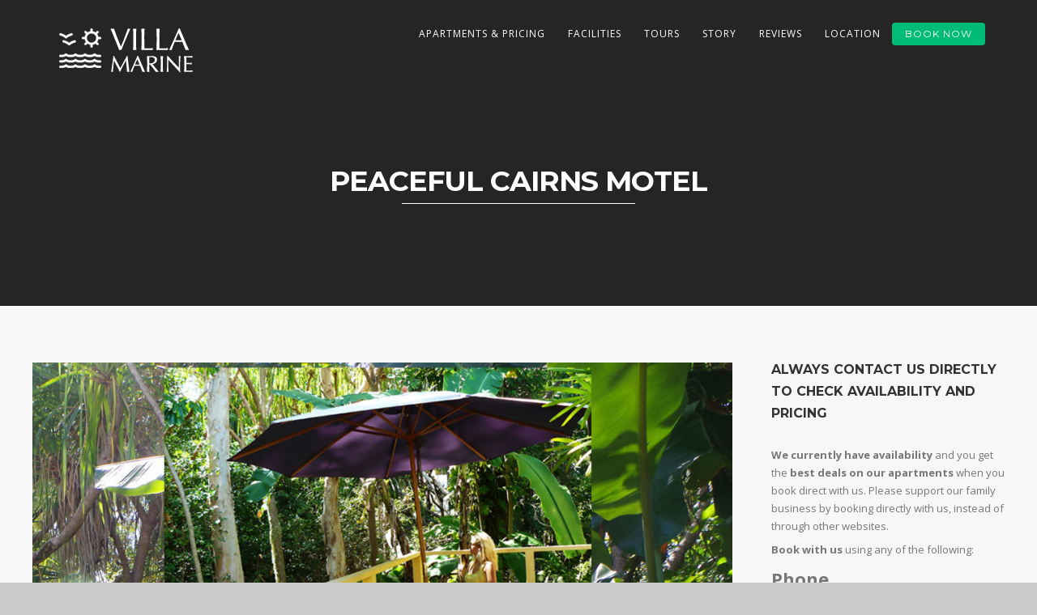

--- FILE ---
content_type: text/html; charset=UTF-8
request_url: https://www.villamarine.com.au/tag/peaceful-cairns-motel
body_size: 12547
content:
<!DOCTYPE html><html lang="en-AU"><head><meta http-equiv="Content-Type" content="text/html; charset=UTF-8" /><title>Peaceful Cairns motel Archives - Villa Marine</title><meta name="viewport" content="width=device-width, initial-scale=1.0, maximum-scale=1"><meta name="apple-mobile-web-app-capable" content="yes"><link rel="alternate" type="application/rss+xml" title="Villa Marine RSS" href="https://www.villamarine.com.au/feed" /><link rel="pingback" href="https://www.villamarine.com.au/xmlrpc.php" /><link rel="shortcut icon" type="image/x-icon" href="https://www.villamarine.com.au/wp-content/uploads/2016/11/favicon.png" /> <!--[if lt IE 9]> <script src="https://www.villamarine.com.au/wp-content/themes/thestory/js/html5shiv.js"></script> <![endif]--><meta name='robots' content='index, follow, max-image-preview:large, max-snippet:-1, max-video-preview:-1' /><link rel="canonical" href="https://www.villamarine.com.au/tag/peaceful-cairns-motel" /><meta property="og:locale" content="en_US" /><meta property="og:type" content="article" /><meta property="og:title" content="Peaceful Cairns motel Archives - Villa Marine" /><meta property="og:url" content="https://www.villamarine.com.au/tag/peaceful-cairns-motel" /><meta property="og:site_name" content="Villa Marine" /><meta name="twitter:card" content="summary_large_image" /> <script type="application/ld+json" class="yoast-schema-graph">{"@context":"https://schema.org","@graph":[{"@type":"CollectionPage","@id":"https://www.villamarine.com.au/tag/peaceful-cairns-motel","url":"https://www.villamarine.com.au/tag/peaceful-cairns-motel","name":"Peaceful Cairns motel Archives - Villa Marine","isPartOf":{"@id":"https://www.villamarine.com.au/#website"},"primaryImageOfPage":{"@id":"https://www.villamarine.com.au/tag/peaceful-cairns-motel#primaryimage"},"image":{"@id":"https://www.villamarine.com.au/tag/peaceful-cairns-motel#primaryimage"},"thumbnailUrl":"https://www.villamarine.com.au/wp-content/uploads/2011/09/rf15.jpg","breadcrumb":{"@id":"https://www.villamarine.com.au/tag/peaceful-cairns-motel#breadcrumb"},"inLanguage":"en-AU"},{"@type":"ImageObject","inLanguage":"en-AU","@id":"https://www.villamarine.com.au/tag/peaceful-cairns-motel#primaryimage","url":"https://www.villamarine.com.au/wp-content/uploads/2011/09/rf15.jpg","contentUrl":"https://www.villamarine.com.au/wp-content/uploads/2011/09/rf15.jpg","width":1232,"height":652,"caption":"Eco friendly cairns accomodation"},{"@type":"BreadcrumbList","@id":"https://www.villamarine.com.au/tag/peaceful-cairns-motel#breadcrumb","itemListElement":[{"@type":"ListItem","position":1,"name":"Home","item":"https://www.villamarine.com.au/"},{"@type":"ListItem","position":2,"name":"Peaceful Cairns motel"}]},{"@type":"WebSite","@id":"https://www.villamarine.com.au/#website","url":"https://www.villamarine.com.au/","name":"Villa Marine","description":"Affordable Cairns Northern Beaches Accommodation","publisher":{"@id":"https://www.villamarine.com.au/#organization"},"potentialAction":[{"@type":"SearchAction","target":{"@type":"EntryPoint","urlTemplate":"https://www.villamarine.com.au/?s={search_term_string}"},"query-input":"required name=search_term_string"}],"inLanguage":"en-AU"},{"@type":"Organization","@id":"https://www.villamarine.com.au/#organization","name":"Villa Marine","url":"https://www.villamarine.com.au/","logo":{"@type":"ImageObject","inLanguage":"en-AU","@id":"https://www.villamarine.com.au/#/schema/logo/image/","url":"https://www.villamarine.com.au/wp-content/uploads/2017/08/villamarine.png","contentUrl":"https://www.villamarine.com.au/wp-content/uploads/2017/08/villamarine.png","width":200,"height":75,"caption":"Villa Marine"},"image":{"@id":"https://www.villamarine.com.au/#/schema/logo/image/"}}]}</script> <link rel='dns-prefetch' href='//fonts.googleapis.com' /><link rel="alternate" type="application/rss+xml" title="Villa Marine &raquo; Feed" href="https://www.villamarine.com.au/feed" /><link rel="alternate" type="application/rss+xml" title="Villa Marine &raquo; Comments Feed" href="https://www.villamarine.com.au/comments/feed" /><link rel="alternate" type="application/rss+xml" title="Villa Marine &raquo; Peaceful Cairns motel Tag Feed" href="https://www.villamarine.com.au/tag/peaceful-cairns-motel/feed" /> <script defer src="[data-uri]"></script> <style type="text/css">img.wp-smiley,
img.emoji {
	display: inline !important;
	border: none !important;
	box-shadow: none !important;
	height: 1em !important;
	width: 1em !important;
	margin: 0 0.07em !important;
	vertical-align: -0.1em !important;
	background: none !important;
	padding: 0 !important;
}</style><link rel='stylesheet' id='wp-block-library-css' href='https://www.villamarine.com.au/wp-includes/css/dist/block-library/style.min.css?ver=6.2.8' type='text/css' media='all' /><link rel='stylesheet' id='classic-theme-styles-css' href='https://www.villamarine.com.au/wp-includes/css/classic-themes.min.css?ver=6.2.8' type='text/css' media='all' /><style id='global-styles-inline-css' type='text/css'>body{--wp--preset--color--black: #000000;--wp--preset--color--cyan-bluish-gray: #abb8c3;--wp--preset--color--white: #ffffff;--wp--preset--color--pale-pink: #f78da7;--wp--preset--color--vivid-red: #cf2e2e;--wp--preset--color--luminous-vivid-orange: #ff6900;--wp--preset--color--luminous-vivid-amber: #fcb900;--wp--preset--color--light-green-cyan: #7bdcb5;--wp--preset--color--vivid-green-cyan: #00d084;--wp--preset--color--pale-cyan-blue: #8ed1fc;--wp--preset--color--vivid-cyan-blue: #0693e3;--wp--preset--color--vivid-purple: #9b51e0;--wp--preset--gradient--vivid-cyan-blue-to-vivid-purple: linear-gradient(135deg,rgba(6,147,227,1) 0%,rgb(155,81,224) 100%);--wp--preset--gradient--light-green-cyan-to-vivid-green-cyan: linear-gradient(135deg,rgb(122,220,180) 0%,rgb(0,208,130) 100%);--wp--preset--gradient--luminous-vivid-amber-to-luminous-vivid-orange: linear-gradient(135deg,rgba(252,185,0,1) 0%,rgba(255,105,0,1) 100%);--wp--preset--gradient--luminous-vivid-orange-to-vivid-red: linear-gradient(135deg,rgba(255,105,0,1) 0%,rgb(207,46,46) 100%);--wp--preset--gradient--very-light-gray-to-cyan-bluish-gray: linear-gradient(135deg,rgb(238,238,238) 0%,rgb(169,184,195) 100%);--wp--preset--gradient--cool-to-warm-spectrum: linear-gradient(135deg,rgb(74,234,220) 0%,rgb(151,120,209) 20%,rgb(207,42,186) 40%,rgb(238,44,130) 60%,rgb(251,105,98) 80%,rgb(254,248,76) 100%);--wp--preset--gradient--blush-light-purple: linear-gradient(135deg,rgb(255,206,236) 0%,rgb(152,150,240) 100%);--wp--preset--gradient--blush-bordeaux: linear-gradient(135deg,rgb(254,205,165) 0%,rgb(254,45,45) 50%,rgb(107,0,62) 100%);--wp--preset--gradient--luminous-dusk: linear-gradient(135deg,rgb(255,203,112) 0%,rgb(199,81,192) 50%,rgb(65,88,208) 100%);--wp--preset--gradient--pale-ocean: linear-gradient(135deg,rgb(255,245,203) 0%,rgb(182,227,212) 50%,rgb(51,167,181) 100%);--wp--preset--gradient--electric-grass: linear-gradient(135deg,rgb(202,248,128) 0%,rgb(113,206,126) 100%);--wp--preset--gradient--midnight: linear-gradient(135deg,rgb(2,3,129) 0%,rgb(40,116,252) 100%);--wp--preset--duotone--dark-grayscale: url('#wp-duotone-dark-grayscale');--wp--preset--duotone--grayscale: url('#wp-duotone-grayscale');--wp--preset--duotone--purple-yellow: url('#wp-duotone-purple-yellow');--wp--preset--duotone--blue-red: url('#wp-duotone-blue-red');--wp--preset--duotone--midnight: url('#wp-duotone-midnight');--wp--preset--duotone--magenta-yellow: url('#wp-duotone-magenta-yellow');--wp--preset--duotone--purple-green: url('#wp-duotone-purple-green');--wp--preset--duotone--blue-orange: url('#wp-duotone-blue-orange');--wp--preset--font-size--small: 13px;--wp--preset--font-size--medium: 20px;--wp--preset--font-size--large: 36px;--wp--preset--font-size--x-large: 42px;--wp--preset--spacing--20: 0.44rem;--wp--preset--spacing--30: 0.67rem;--wp--preset--spacing--40: 1rem;--wp--preset--spacing--50: 1.5rem;--wp--preset--spacing--60: 2.25rem;--wp--preset--spacing--70: 3.38rem;--wp--preset--spacing--80: 5.06rem;--wp--preset--shadow--natural: 6px 6px 9px rgba(0, 0, 0, 0.2);--wp--preset--shadow--deep: 12px 12px 50px rgba(0, 0, 0, 0.4);--wp--preset--shadow--sharp: 6px 6px 0px rgba(0, 0, 0, 0.2);--wp--preset--shadow--outlined: 6px 6px 0px -3px rgba(255, 255, 255, 1), 6px 6px rgba(0, 0, 0, 1);--wp--preset--shadow--crisp: 6px 6px 0px rgba(0, 0, 0, 1);}:where(.is-layout-flex){gap: 0.5em;}body .is-layout-flow > .alignleft{float: left;margin-inline-start: 0;margin-inline-end: 2em;}body .is-layout-flow > .alignright{float: right;margin-inline-start: 2em;margin-inline-end: 0;}body .is-layout-flow > .aligncenter{margin-left: auto !important;margin-right: auto !important;}body .is-layout-constrained > .alignleft{float: left;margin-inline-start: 0;margin-inline-end: 2em;}body .is-layout-constrained > .alignright{float: right;margin-inline-start: 2em;margin-inline-end: 0;}body .is-layout-constrained > .aligncenter{margin-left: auto !important;margin-right: auto !important;}body .is-layout-constrained > :where(:not(.alignleft):not(.alignright):not(.alignfull)){max-width: var(--wp--style--global--content-size);margin-left: auto !important;margin-right: auto !important;}body .is-layout-constrained > .alignwide{max-width: var(--wp--style--global--wide-size);}body .is-layout-flex{display: flex;}body .is-layout-flex{flex-wrap: wrap;align-items: center;}body .is-layout-flex > *{margin: 0;}:where(.wp-block-columns.is-layout-flex){gap: 2em;}.has-black-color{color: var(--wp--preset--color--black) !important;}.has-cyan-bluish-gray-color{color: var(--wp--preset--color--cyan-bluish-gray) !important;}.has-white-color{color: var(--wp--preset--color--white) !important;}.has-pale-pink-color{color: var(--wp--preset--color--pale-pink) !important;}.has-vivid-red-color{color: var(--wp--preset--color--vivid-red) !important;}.has-luminous-vivid-orange-color{color: var(--wp--preset--color--luminous-vivid-orange) !important;}.has-luminous-vivid-amber-color{color: var(--wp--preset--color--luminous-vivid-amber) !important;}.has-light-green-cyan-color{color: var(--wp--preset--color--light-green-cyan) !important;}.has-vivid-green-cyan-color{color: var(--wp--preset--color--vivid-green-cyan) !important;}.has-pale-cyan-blue-color{color: var(--wp--preset--color--pale-cyan-blue) !important;}.has-vivid-cyan-blue-color{color: var(--wp--preset--color--vivid-cyan-blue) !important;}.has-vivid-purple-color{color: var(--wp--preset--color--vivid-purple) !important;}.has-black-background-color{background-color: var(--wp--preset--color--black) !important;}.has-cyan-bluish-gray-background-color{background-color: var(--wp--preset--color--cyan-bluish-gray) !important;}.has-white-background-color{background-color: var(--wp--preset--color--white) !important;}.has-pale-pink-background-color{background-color: var(--wp--preset--color--pale-pink) !important;}.has-vivid-red-background-color{background-color: var(--wp--preset--color--vivid-red) !important;}.has-luminous-vivid-orange-background-color{background-color: var(--wp--preset--color--luminous-vivid-orange) !important;}.has-luminous-vivid-amber-background-color{background-color: var(--wp--preset--color--luminous-vivid-amber) !important;}.has-light-green-cyan-background-color{background-color: var(--wp--preset--color--light-green-cyan) !important;}.has-vivid-green-cyan-background-color{background-color: var(--wp--preset--color--vivid-green-cyan) !important;}.has-pale-cyan-blue-background-color{background-color: var(--wp--preset--color--pale-cyan-blue) !important;}.has-vivid-cyan-blue-background-color{background-color: var(--wp--preset--color--vivid-cyan-blue) !important;}.has-vivid-purple-background-color{background-color: var(--wp--preset--color--vivid-purple) !important;}.has-black-border-color{border-color: var(--wp--preset--color--black) !important;}.has-cyan-bluish-gray-border-color{border-color: var(--wp--preset--color--cyan-bluish-gray) !important;}.has-white-border-color{border-color: var(--wp--preset--color--white) !important;}.has-pale-pink-border-color{border-color: var(--wp--preset--color--pale-pink) !important;}.has-vivid-red-border-color{border-color: var(--wp--preset--color--vivid-red) !important;}.has-luminous-vivid-orange-border-color{border-color: var(--wp--preset--color--luminous-vivid-orange) !important;}.has-luminous-vivid-amber-border-color{border-color: var(--wp--preset--color--luminous-vivid-amber) !important;}.has-light-green-cyan-border-color{border-color: var(--wp--preset--color--light-green-cyan) !important;}.has-vivid-green-cyan-border-color{border-color: var(--wp--preset--color--vivid-green-cyan) !important;}.has-pale-cyan-blue-border-color{border-color: var(--wp--preset--color--pale-cyan-blue) !important;}.has-vivid-cyan-blue-border-color{border-color: var(--wp--preset--color--vivid-cyan-blue) !important;}.has-vivid-purple-border-color{border-color: var(--wp--preset--color--vivid-purple) !important;}.has-vivid-cyan-blue-to-vivid-purple-gradient-background{background: var(--wp--preset--gradient--vivid-cyan-blue-to-vivid-purple) !important;}.has-light-green-cyan-to-vivid-green-cyan-gradient-background{background: var(--wp--preset--gradient--light-green-cyan-to-vivid-green-cyan) !important;}.has-luminous-vivid-amber-to-luminous-vivid-orange-gradient-background{background: var(--wp--preset--gradient--luminous-vivid-amber-to-luminous-vivid-orange) !important;}.has-luminous-vivid-orange-to-vivid-red-gradient-background{background: var(--wp--preset--gradient--luminous-vivid-orange-to-vivid-red) !important;}.has-very-light-gray-to-cyan-bluish-gray-gradient-background{background: var(--wp--preset--gradient--very-light-gray-to-cyan-bluish-gray) !important;}.has-cool-to-warm-spectrum-gradient-background{background: var(--wp--preset--gradient--cool-to-warm-spectrum) !important;}.has-blush-light-purple-gradient-background{background: var(--wp--preset--gradient--blush-light-purple) !important;}.has-blush-bordeaux-gradient-background{background: var(--wp--preset--gradient--blush-bordeaux) !important;}.has-luminous-dusk-gradient-background{background: var(--wp--preset--gradient--luminous-dusk) !important;}.has-pale-ocean-gradient-background{background: var(--wp--preset--gradient--pale-ocean) !important;}.has-electric-grass-gradient-background{background: var(--wp--preset--gradient--electric-grass) !important;}.has-midnight-gradient-background{background: var(--wp--preset--gradient--midnight) !important;}.has-small-font-size{font-size: var(--wp--preset--font-size--small) !important;}.has-medium-font-size{font-size: var(--wp--preset--font-size--medium) !important;}.has-large-font-size{font-size: var(--wp--preset--font-size--large) !important;}.has-x-large-font-size{font-size: var(--wp--preset--font-size--x-large) !important;}
.wp-block-navigation a:where(:not(.wp-element-button)){color: inherit;}
:where(.wp-block-columns.is-layout-flex){gap: 2em;}
.wp-block-pullquote{font-size: 1.5em;line-height: 1.6;}</style><link rel='stylesheet' id='contact-form-7-css' href='https://www.villamarine.com.au/wp-content/cache/autoptimize/css/autoptimize_single_0e4a098f3f6e3faede64db8b9da80ba2.css?ver=5.7.6' type='text/css' media='all' /><link rel='stylesheet' id='default-icon-styles-css' href='https://www.villamarine.com.au/wp-content/plugins/svg-vector-icon-plugin/public/../admin/css/wordpress-svg-icon-plugin-style.min.css?ver=6.2.8' type='text/css' media='all' /><link rel='stylesheet' id='wpia-calendar-css' href='https://www.villamarine.com.au/wp-content/cache/autoptimize/css/autoptimize_single_ac509f6ea6a2222981aedd5bec9a1d3a.css?ver=2.5.9' type='text/css' media='all' /><link rel='stylesheet' id='wpia-overview-calendar-css' href='https://www.villamarine.com.au/wp-content/cache/autoptimize/css/autoptimize_single_58b2f313519ca0c636a0db2cf88ca2a2.css?ver=2.5.9' type='text/css' media='all' /><link rel='stylesheet' id='wp-v-icons-css-css' href='https://www.villamarine.com.au/wp-content/cache/autoptimize/css/autoptimize_single_dacfc7031c7e4514e1bb0ca738da88f8.css?ver=6.2.8' type='text/css' media='all' /><link rel='stylesheet' id='wp-pagenavi-css' href='https://www.villamarine.com.au/wp-content/cache/autoptimize/css/autoptimize_single_73d29ecb3ae4eb2b78712fab3a46d32d.css?ver=2.70' type='text/css' media='all' /><link rel='stylesheet' id='pexeto-font-0-css' href='https://fonts.googleapis.com/css?family=Open+Sans%3A400%2C300%2C400italic%2C700&#038;ver=6.2.8' type='text/css' media='all' /><link rel='stylesheet' id='pexeto-font-1-css' href='https://fonts.googleapis.com/css?family=Montserrat%3A400%2C700&#038;ver=6.2.8' type='text/css' media='all' /><link rel='stylesheet' id='pexeto-pretty-photo-css' href='https://www.villamarine.com.au/wp-content/cache/autoptimize/css/autoptimize_single_3134c728e3de26ac7e07e9147d6d64c3.css?ver=6.2.8' type='text/css' media='all' /><link rel='stylesheet' id='pexeto-stylesheet-css' href='https://www.villamarine.com.au/wp-content/cache/autoptimize/css/autoptimize_single_009d14616100427261620733e0d89dbc.css?ver=6.2.8' type='text/css' media='all' /><style id='pexeto-stylesheet-inline-css' type='text/css'>button, .button , input[type="submit"], input[type="button"], 
								#submit, .left-arrow:hover,.right-arrow:hover, .ps-left-arrow:hover, 
								.ps-right-arrow:hover, .cs-arrows:hover,.nivo-nextNav:hover, .nivo-prevNav:hover,
								.scroll-to-top:hover, .services-icon .img-container, .services-thumbnail h3:after,
								.pg-pagination a.current, .pg-pagination a:hover, #content-container .wp-pagenavi span.current, 
								#content-container .wp-pagenavi a:hover, #blog-pagination a:hover,
								.pg-item h2:after, .pc-item h2:after, .ps-icon, .ps-left-arrow:hover, .ps-right-arrow:hover,
								.pc-next:hover, .pc-prev:hover, .pc-wrapper .icon-circle, .pg-item .icon-circle, .qg-img .icon-circle,
								.ts-arrow:hover, .section-light .section-title:before, .section-light2 .section-title:after,
								.section-light-bg .section-title:after, .section-dark .section-title:after,
								.woocommerce .widget_price_filter .ui-slider .ui-slider-range,
								.woocommerce-page .widget_price_filter .ui-slider .ui-slider-range, 
								.controlArrow.prev:hover,.controlArrow.next:hover, .pex-woo-cart-num,
								.woocommerce span.onsale, .woocommerce-page span.onsale.woocommerce nav.woocommerce-pagination ul li span.current, .woocommerce-page nav.woocommerce-pagination ul li span.current,
								.woocommerce #content nav.woocommerce-pagination ul li span.current, .woocommerce-page #content nav.woocommerce-pagination ul li span.current,
								.woocommerce #content nav.woocommerce-pagination ul li span.current, .woocommerce-page #content nav.woocommerce-pagination ul li span.current,
								.woocommerce nav.woocommerce-pagination ul li a:hover, .woocommerce-page nav.woocommerce-pagination ul li a:hover,
								.woocommerce #content nav.woocommerce-pagination ul li a:hover, .woocommerce-page #content nav.woocommerce-pagination ul li a:hover,
								.woocommerce nav.woocommerce-pagination ul li a:focus, .woocommerce-page nav.woocommerce-pagination ul li a:focus,
								.woocommerce #content nav.woocommerce-pagination ul li a:focus, .woocommerce-page #content nav.woocommerce-pagination ul li a:focus,
								.pt-highlight .pt-title{background-color:#00bc77;}a, a:hover, .post-info a:hover, .read-more, .footer-widgets a:hover, .comment-info .reply,
								.comment-info .reply a, .comment-info, .post-title a:hover, .post-tags a, .format-aside aside a:hover,
								.testimonials-details a, .lp-title a:hover, .woocommerce .star-rating, .woocommerce-page .star-rating,
								.woocommerce .star-rating:before, .woocommerce-page .star-rating:before, .tabs .current a,
								#wp-calendar tbody td a, .widget_nav_menu li.current-menu-item > a, .archive-page a:hover{color:#00bc77;}.accordion-title.current, .read-more, .bypostauthor, .sticky,
								.pg-cat-filter a.current{border-color:#00bc77;}.pg-element-loading .icon-circle:after{border-top-color:#00bc77;}#footer, #footer input[type=text], #footer input[type=password], 
								#footer textarea, #footer input[type=search]{background-color:#232323;}.copyrights, .footer-nav li a{color:#a8a8a8;}#logo-container img{width:200px; }.frontpage-main-box {
    background: rgba(0, 0, 0, 0.05);
}
.frontpage-main-box img {
    margin-bottom: 0;
    max-width:100%;
    width: auto;
}
.frontpage-main-box .sc-wrapper{
    height: auto;
    margin: 15px;
}
.frontpage-main-box .col:first-child{
    width: 32%;
    overflow: hidden;
}
.frontpage-main-box .col{
    width: 63%;
    margin-bottom:0px;
}
.frontpage-main-box h2:after{
    display: block;
    overflow: hidden;
    margin-top: 5px;
    width: 60px;
    height: 2px;
    background: #bebebe;
    background: rgba(0, 0, 0, 0.1);
    content: '-';
    text-indent: -999em;
}

.frontpage-main-box .button {
   margin: 15px;
}

@media (min-width:901px) {
.frontpage-main-box img {
    margin: 35px;
}​
}

@media (max-width:900px) and (min-width:521px) {
.frontpage-main-box .col:first-child{
    display:none;
}

.frontpage-main-box .col{
    width: 100%;
}
}</style><!--[if lte IE 8]><link rel='stylesheet' id='pexeto-ie8-css' href='https://www.villamarine.com.au/wp-content/themes/thestory/css/style_ie8.css?ver=6.2.8' type='text/css' media='all' /> <![endif]--><link rel='stylesheet' id='jquery-ui-smoothness-css' href='https://www.villamarine.com.au/wp-content/plugins/contact-form-7/includes/js/jquery-ui/themes/smoothness/jquery-ui.min.css?ver=1.12.1' type='text/css' media='screen' /> <script type='text/javascript' src='https://www.villamarine.com.au/wp-includes/js/jquery/jquery.min.js?ver=3.6.4' id='jquery-core-js'></script> <script defer type='text/javascript' src='https://www.villamarine.com.au/wp-includes/js/jquery/jquery-migrate.min.js?ver=3.4.0' id='jquery-migrate-js'></script> <script defer type='text/javascript' src='https://www.villamarine.com.au/wp-content/cache/autoptimize/js/autoptimize_single_23e9c869bd178f9f16ac495ab4d45b5b.js?ver=2.5.9' id='wpia-js'></script> <script defer type='text/javascript' src='https://www.villamarine.com.au/wp-content/cache/autoptimize/js/autoptimize_single_4c50f618ec4ccd36fb05350353f94fcc.js?ver=2.5.9' id='custom-select-js'></script> <link rel="https://api.w.org/" href="https://www.villamarine.com.au/wp-json/" /><link rel="alternate" type="application/json" href="https://www.villamarine.com.au/wp-json/wp/v2/tags/175" /><link rel="EditURI" type="application/rsd+xml" title="RSD" href="https://www.villamarine.com.au/xmlrpc.php?rsd" /><link rel="wlwmanifest" type="application/wlwmanifest+xml" href="https://www.villamarine.com.au/wp-includes/wlwmanifest.xml" /><meta name="generator" content="WordPress 6.2.8" />  <script>(function(i,s,o,g,r,a,m){i['GoogleAnalyticsObject']=r;i[r]=i[r]||function(){
			(i[r].q=i[r].q||[]).push(arguments)},i[r].l=1*new Date();a=s.createElement(o),
			m=s.getElementsByTagName(o)[0];a.async=1;a.src=g;m.parentNode.insertBefore(a,m)
			})(window,document,'script','https://www.google-analytics.com/analytics.js','ga');
			ga('create', 'UA-25867294-2', 'auto');
			ga('require', 'displayfeatures');
			ga('send', 'pageview');</script> <style type="text/css" id="simple-css-output">.wpia-calendars .wpia-calendar { border: none !important; width: 260px !important; box-sizing: content-box;}.wpia-calendars .wpia-calendar .wpia-heading { padding: 5px; background-color: #252525; width: 250px !important;}.wpia-calendars .wpia-calendar .wpia-heading > span { color: white; text-transform: uppercase; letter-spacing: 2px; font-weight: bold; font-family: Montserrat, 'Open Sans', Helvetica, Arial, sans-serif; font-size: 16px; position: relative; top: 5px;}.wpia-prev > img, .wpia-next > img { display: none;}.wpia-prev { background-image: url(/wp-content/uploads/2018/02/right-chevron.png); background-size: contain; margin: 5px; transform: rotate(180deg);}.wpia-next { background-image: url(/wp-content/uploads/2018/02/right-chevron.png); background-size: contain; margin: 5px;}.wpia-calendars .wpia-calendar ul li { width: 30px; height: 24px; line-height: 24px;}</style><style type='text/css'>#SGM {width:100%; height:300px;}
#SGM .infoWindow {line-height:13px; font-size:10px;}
#SGM input {margin:4px 4px 0 0; font-size:10px;}
#SGM input.text {border:solid 1px #ccc; background-color:#fff; padding:2px;}</style> <script defer src="[data-uri]"></script> </head><body class="archive tag tag-peaceful-cairns-motel tag-175 fixed-header contains-posts no-slider icons-style-light parallax-header"><div id="main-container" ><div  class="page-wrapper" ><div class="header-wrapper" ><header id="header"><div class="section-boxed section-header"><div id="logo-container"> <a href="https://www.villamarine.com.au/"><img src="https://www.villamarine.com.au/wp-content/uploads/2015/05/logo2.png" alt="Villa Marine" /></a></div><div class="mobile-nav"> <span class="mob-nav-btn">Menu</span></div><nav class="navigation-container"><div id="menu" class="nav-menu"><ul id="menu-navigationmenu" class="menu-ul"><li id="menu-item-1484" class="menu-item menu-item-type-custom menu-item-object-custom menu-item-has-children menu-item-1484"><a href="https://www.villamarine.com.au/accommodation-cairns">Apartments &#038; Pricing</a><ul class="sub-menu"><li id="menu-item-3130" class="menu-item menu-item-type-custom menu-item-object-custom menu-item-3130"><a href="https://www.villamarine.com.au/booking">Enquiries</a></li><li id="menu-item-1497" class="menu-item menu-item-type-custom menu-item-object-custom menu-item-1497"><a href="https://www.villamarine.com.au/accommodation-cairns">Compare Apartments</a></li><li id="menu-item-1487" class="menu-item menu-item-type-custom menu-item-object-custom menu-item-1487"><a href="https://www.villamarine.com.au/cairns-accommodation/budget-accommodation-cairns">Budget Apartment</a></li><li id="menu-item-1490" class="menu-item menu-item-type-custom menu-item-object-custom menu-item-1490"><a href="https://www.villamarine.com.au/cairns-accommodation/beach-accommodation-cairns">Beach Apartment</a></li><li id="menu-item-3341" class="menu-item menu-item-type-post_type menu-item-object-page menu-item-3341"><a href="https://www.villamarine.com.au/eco-friendly-accommodation">Eco Friendly Apartment</a></li><li id="menu-item-1491" class="menu-item menu-item-type-custom menu-item-object-custom menu-item-1491"><a href="https://www.villamarine.com.au/cairns-accommodation/tropical-accommodation-cairns">Tropical Apartment</a></li><li id="menu-item-1486" class="menu-item menu-item-type-custom menu-item-object-custom menu-item-1486"><a href="https://www.villamarine.com.au/cairns-accommodation/honeymoon-accommodation-cairns">Honeymoon Apartment</a></li><li id="menu-item-1488" class="menu-item menu-item-type-custom menu-item-object-custom menu-item-1488"><a href="https://www.villamarine.com.au/cairns-accommodation/family-accommodation-cairns">Family Apartment</a></li><li id="menu-item-1489" class="menu-item menu-item-type-custom menu-item-object-custom menu-item-1489"><a href="https://www.villamarine.com.au/cairns-accommodation/holiday-accommodation-cairns">2 Bedroom Apartment</a></li><li id="menu-item-3328" class="menu-item menu-item-type-post_type menu-item-object-page menu-item-3328"><a href="https://www.villamarine.com.au/cairns-rainforest-accommodation">Cairns Rainforest Apartment</a></li></ul></li><li id="menu-item-1559" class="menu-item menu-item-type-custom menu-item-object-custom menu-item-1559"><a href="https://www.villamarine.com.au/villa-marine-facilities">Facilities</a></li><li id="menu-item-1557" class="menu-item menu-item-type-custom menu-item-object-custom menu-item-1557"><a href="https://www.villamarine.com.au/cairns-tours-activities">Tours</a></li><li id="menu-item-1558" class="menu-item menu-item-type-custom menu-item-object-custom menu-item-has-children menu-item-1558"><a>Story</a><ul class="sub-menu"><li id="menu-item-1503" class="menu-item menu-item-type-custom menu-item-object-custom menu-item-1503"><a href="https://www.villamarine.com.au/blog/villamarine">Blog</a></li><li id="menu-item-1502" class="menu-item menu-item-type-custom menu-item-object-custom menu-item-1502"><a href="https://www.villamarine.com.au/blog/villamarine">Villa Marine Philosophy</a></li><li id="menu-item-1565" class="menu-item menu-item-type-custom menu-item-object-custom menu-item-1565"><a href="https://www.villamarine.com.au/blog/cairns-nature">Flora and Fauna at Villa Marine</a></li><li id="menu-item-3340" class="menu-item menu-item-type-post_type menu-item-object-page menu-item-3340"><a href="https://www.villamarine.com.au/birdwatching-in-cairns">BIRDWATCHING IN CAIRNS</a></li></ul></li><li id="menu-item-3213" class="menu-item menu-item-type-post_type menu-item-object-page menu-item-3213"><a href="https://www.villamarine.com.au/cairns-accommodation-reviews">Reviews</a></li><li id="menu-item-1564" class="menu-item menu-item-type-custom menu-item-object-custom menu-item-1564"><a href="https://www.villamarine.com.au/villa-marine-location">Location</a></li><li id="menu-item-1563" class="button menu-item menu-item-type-custom menu-item-object-custom menu-item-1563"><a href="https://apac.littlehotelier.com/properties/villa-marine">Book Now</a></li></ul></div><div class="header-buttons"></div></nav><div class="clear"></div><div id="navigation-line"></div></div></header><div class="page-title-wrapper"><div class="page-title"><div class="content-boxed"><h1>Peaceful Cairns motel</h1></div></div></div></div><div id="content-container" class="content-boxed layout-right"><div id="content" class="content"><article id="post-3110" class="blog-non-single-post theme-post-entry post-3110 post type-post status-publish format-standard has-post-thumbnail hentry category-blog tag-cairns-accommodation-off-the-beaten-track tag-cairns-hotel-off-the-beaten-track tag-cairns-motel-off-the-beaten-track tag-cairns-resort-off-the-beaten-track tag-peaceful-cairns-accommodation tag-peaceful-cairns-hotel tag-peaceful-cairns-motel tag-peaceful-cairns-resort tag-quiet-cairns-accommodation tag-quiet-cairns-hotel tag-quiet-cairns-motel tag-quiet-cairns-resort tag-tranquil-cairns-accommodation tag-tranquil-cairns-hotel tag-tranquil-cairns-motel tag-tranquil-cairns-resort"><div class="blog-post-img img-loading" style="min-width:864px; min-height:415px;"> <a href="https://www.villamarine.com.au/blog/quiet-cairns-accommodation"> <img src="https://www.villamarine.com.au/wp-content/uploads/2011/09/rf15-1014x487.jpg" alt="Eco friendly cairns accomodation"/> </a></div><div class="post-content"><div class="post-title-wrapper"><h2 class="post-title"> <a href="https://www.villamarine.com.au/blog/quiet-cairns-accommodation">Quiet Cairns accommodation</a></h2></div><div class="clear"></div><div class="post-content-content"><p>Quiet Cairns accommodation makes all the difference to having a great Cairns holiday. Finding quiet Cairns accommodation is not always easy with many Cairns hotels accommodating large numbers of tourists. Quiet Cairns accommodation away from the crowds leaves you relax, to enjoy the natural wonders of the Cairns Region. Our quiet holiday accommodation just out [&hellip;]</p> <a href="https://www.villamarine.com.au/blog/quiet-cairns-accommodation" class="read-more"> Read More <span class="more-arrow">&rsaquo;</span> </a><div class="clear"></div></div></div><div class="clear"></div></article></div><div id="sidebar" class="sidebar"><aside class="sidebar-box widget_text" id="text-8"><h4 class="title">Always contact us directly to check availability and pricing</h4><div class="textwidget"><p><strong>We currently have availability </strong>and you get the<strong> best deals on our apartments </strong>when you book direct with us. Please support our family business by booking directly with us, instead of through other websites.</p><p><strong>Book with us </strong>using any of the following:</p><p style="font-size:1.7em"><strong>Phone</strong><br /><a style="color:#00bc77" href="tel:+61740557158">07 4055 7158</a><br /> <a style="font-size:0.7em;color:#555;" href="tel:+61740557158">Overseas: +61 7 4055 7158</a></p><p>>WHATSAPP: +61 428170027</a></p><p style="font-size:1.7em"><strong>Email</strong> <a href="mailto:info@villamarine.com.au">info@villamarine.com.au</a><br /><strong></p><p><em>- or -<br /></em></strong> use our <a href="https://www.villamarine.com.au/booking">booking form</a></p></div></aside><aside class="sidebar-box widget_text" id="text-7"><h4 class="title">TripAdvisor Certificates of Excellence, Green Leaders Platinum Award and Travelers Choice Award 2021</h4><div class="textwidget"><p><img width="235" alt="TripAdvisor Certificate of Excellence 2017" style="max-width: 130px;" src="https://www.villamarine.com.au/wp-content/uploads/2017/09/cairns_accommodation_villa_marine_excellent.png" alt="Best Cairns accommodation Villa Marine"></p><p><img src="https://www.villamarine.com.au/wp-content/uploads/2017/09/cairns_accommodation_villa_marine_green_leader.png" style="max-width:130px;" alt="Eco friendly Cairns accommodation"/></p><p><img src="https://static.tacdn.com/img2/travelers_choice/widgets/tchotel_2021_L.png" style="max-width:130px;" alt="TripAdvisor 2021 Traveller's Choice"/></p></div></aside><aside class="sidebar-box widget_story_recent_posts" id="story_recent_posts-2"><h4 class="title">Our Apartments</h4><div class="sidebar-latest-posts"><div class="lp-wrapper"> <a href="https://www.villamarine.com.au/cairns-accommodation/family-friendly-accommodation-cairns"> <img src="https://www.villamarine.com.au/wp-content/uploads/2016/09/family-300x89-80x65.jpg" alt="Villa Marine Cairns family apartment collage" class="alignleft img-frame" width="55"/> </a><div class="lp-info-wrapper"> <span class="lp-title"><a href="https://www.villamarine.com.au/cairns-accommodation/family-friendly-accommodation-cairns">Cairns Family Apartment</a></span><div class="clear"></div></div><div class="clear"></div></div><div class="lp-wrapper"> <a href="https://www.villamarine.com.au/cairns-accommodation/tropical-cairns-accommodation-near-airport"> <img src="https://www.villamarine.com.au/wp-content/uploads/2011/08/IMG_8254-300x200-80x65.jpg" alt="cairns accommodation near airport - Villa Marine Tropical Apartment" class="alignleft img-frame" width="55"/> </a><div class="lp-info-wrapper"> <span class="lp-title"><a href="https://www.villamarine.com.au/cairns-accommodation/tropical-cairns-accommodation-near-airport">Tropical Apartment</a></span><div class="clear"></div></div><div class="clear"></div></div><div class="lp-wrapper"> <a href="https://www.villamarine.com.au/cairns-accommodation/eco-friendly-accommodation"> <img src="https://www.villamarine.com.au/wp-content/uploads/2017/10/eco-head-3-300x89-80x65.jpg" alt="Villa Marine Cairns eco apartment collage" class="alignleft img-frame" width="55"/> </a><div class="lp-info-wrapper"> <span class="lp-title"><a href="https://www.villamarine.com.au/cairns-accommodation/eco-friendly-accommodation">Eco Friendly Accommodation Cairns</a></span><div class="clear"></div></div><div class="clear"></div></div><div class="lp-wrapper"> <a href="https://www.villamarine.com.au/cairns-accommodation/beach-accommodation-cairns"> <img src="https://www.villamarine.com.au/wp-content/uploads/2016/09/beach-head-300x89-80x65.jpg" alt="Villa Marine Cairns beach apartment collage" class="alignleft img-frame" width="55"/> </a><div class="lp-info-wrapper"> <span class="lp-title"><a href="https://www.villamarine.com.au/cairns-accommodation/beach-accommodation-cairns">Beach Apartment</a></span><div class="clear"></div></div><div class="clear"></div></div><div class="lp-wrapper"> <a href="https://www.villamarine.com.au/cairns-accommodation/honeymoon-accommodation-cairns"> <img src="https://www.villamarine.com.au/wp-content/uploads/2016/09/honeymoon-300x89-80x65.jpg" alt="Villa Marine Cairns Honeymoon apartment collage" class="alignleft img-frame" width="55"/> </a><div class="lp-info-wrapper"> <span class="lp-title"><a href="https://www.villamarine.com.au/cairns-accommodation/honeymoon-accommodation-cairns">Honeymoon Apartment</a></span><div class="clear"></div></div><div class="clear"></div></div><div class="lp-wrapper"> <a href="https://www.villamarine.com.au/cairns-accommodation/budget-accommodation-cairns"> <img src="https://www.villamarine.com.au/wp-content/uploads/2011/09/budget1-300x174-80x65.jpg" alt="Cheap Accommodation Cairns - Villa Marine Budget Apartment" class="alignleft img-frame" width="55"/> </a><div class="lp-info-wrapper"> <span class="lp-title"><a href="https://www.villamarine.com.au/cairns-accommodation/budget-accommodation-cairns">Cairns Budget Apartment</a></span><div class="clear"></div></div><div class="clear"></div></div><div class="lp-wrapper"> <a href="https://www.villamarine.com.au/cairns-accommodation/holiday-accommodation-cairns"> <img src="https://www.villamarine.com.au/wp-content/uploads/2016/09/holiday-300x89-80x65.jpg" alt="Villa Marine Cairns 2 bedroom apartment collage" class="alignleft img-frame" width="55"/> </a><div class="lp-info-wrapper"> <span class="lp-title"><a href="https://www.villamarine.com.au/cairns-accommodation/holiday-accommodation-cairns">Cairns 2 Bedroom Apartment</a></span><div class="clear"></div></div><div class="clear"></div></div><div class="lp-wrapper"> <a href="https://www.villamarine.com.au/cairns-accommodation/wildlife-accommodation-cairns"> <img src="https://www.villamarine.com.au/wp-content/uploads/2011/09/IMG_8289-300x200-80x65.jpg" alt="Villa Marine Eco-Friendly Wildlife Accommodation Cairns" class="alignleft img-frame" width="55"/> </a><div class="lp-info-wrapper"> <span class="lp-title"><a href="https://www.villamarine.com.au/cairns-accommodation/wildlife-accommodation-cairns">Wildlife Apartment</a></span><div class="clear"></div></div><div class="clear"></div></div></div></aside><aside class="sidebar-box widget_as_facebook_mem_likebox" id="as_facebook_mem_likebox_widgets"><h4 class="title">Like Us</h4><div id="likeboxwrap" style="width:290px; height:152px; background: #FFFFFF; border:1px solid #; overflow:hidden;"><div id="likebox-frame"><iframe src="//www.facebook.com/plugins/page.php?href=https%3A%2F%2Fwww.facebook.com%2Fpages/Villa-Marine-Holiday-Apartments-Cairns-Cairns-Accommodation/155792221121886&tabs=&amp;width=292&amp;height=154&amp;small_header=false&amp;adapt_container_width=true&amp;hide_cover=false&amp;show_facepile=true&amp;show_border=false&amp;header=false" scrolling="no" frameborder="0" style="border:none; overflow:hidden; width:292px; height:154px; margin:-1px;" allowTransparency="true"></iframe></div></div></aside><aside class="sidebar-box widget_text" id="text-10"><h4 class="title">Pricing</h4><div class="textwidget"><a class="button aligncenter" href="https://www.villamarine.com.au/accommodation-cairns">Compare our apartments</a></div></aside><aside class="sidebar-box widget_search" id="search-2"><h4 class="title">Search</h4><div class="search-wrapper"><form role="search" method="get" class="searchform" action="https://www.villamarine.com.au" > <input type="text" name="s" class="search-input placeholder"  placeholder="Search" /> <input type="submit" value="" class="search-button"/></form></div></aside><aside class="sidebar-box widget_text" id="text-11"><h4 class="title">Video</h4><div class="textwidget"><div style="position: relative;
 padding-bottom: 45%;
 padding-top: 25px;
 height: 0;"> <iframe style="position: absolute;
 top: 0;
 left: 0;
 width: 100%;
 height: 100%;" src="https://www.youtube.com/embed/cOOiMAevqO4?rel=0" frameborder="0" allowfullscreen=""></iframe></div></div></aside></div><div class="clear"></div></div></div><footer id="footer" class="center"><div class="scroll-to-top"><span></span></div><div id="footer-cta"><div class="section-boxed"><div class="footer-cta-first"><h5>Always contact us directly on <span style="color:#00bc77;">07 4055 7158</span> to check availability</h5></div><div class="footer-cta-disc"><p>We currently have availability and you get the <strong>best deals on our apartments when you book direct</strong>.</p></div><div class="footer-cta-button"> <a href="https://www.villamarine.com.au/booking" class="button">Enquire Now</a></div><div class="clear"></div></div></div><div class="cols-wrapper footer-widgets section-boxed cols-4"><div class="col"><aside class="footer-box widget_text" id="text-2"><div class="textwidget"><img src="https://www.villamarine.com.au/wp-content/uploads/2015/05/logo2.png" alt="Best Cairns accommodation Villa Marine" width="200" style="margin-top:20px" /></div></aside></div><div class="col"><aside class="footer-box widget_text" id="text-3"><h4 class="title">Eco Friendly</h4><div class="textwidget"><span style="color:#fff">Winner for 3 consecutive years the annual award for <strong style="color:#fff">"Best Standard Accommodation for the Region"</strong> award.</span><p> <img width="120" alt="TripAdvisor Certificate of Excellence 2017" style="max-width: 120px;" src="https://www.villamarine.com.au/wp-content/uploads/2017/09/cairns_accommodation_villa_marine_excellent.png" alt="Best Cairns accommodation Villa Marine"> <img src="https://www.villamarine.com.au/wp-content/uploads/2017/09/cairns_accommodation_villa_marine_green_leader.png" style="max-width:120px;margin-left:10px;" alt="Eco friendly Cairns accommodation"/></p> <img class="alignnone size-full wp-image-1219" alt="Best Cairns Accomodation title for Villa Marine" src="https://www.villamarine.com.au/wp-content/uploads/2013/11/Winner-Logo.jpg" width="253" /></div></aside></div><div class="col"><aside class="footer-box widget_text" id="text-4"><h4 class="title">Find Us</h4><div class="textwidget"><p>We are located just 50 metres from the beachfront of Yorkeys Knob beach and next to the rainforest and wetlands!</p><p><strong>Address:</strong> <a style="color:#00bc77; font-size:1.3em" href="https://www.google.com.au/maps/place/Villa+Marine/@-16.808225,145.724385,17z/data=!3m1!4b1!4m2!3m1!1s0x69786ef0076676a3:0x9ff4c9f4fd1fd09a" target="_blank" rel="noopener">8 Rutherford Street Yorkeys Knob Beach, Cairns, 4878</a></p></div></aside></div><div class="col nomargin"><aside class="footer-box widget_text" id="text-13"><h4 class="title">CONTACT US</h4><div class="textwidget"><p>Please call from within Australia:<br /> <span style="font-size: 1.7em; color: #00bc77;">(07) 4055 7158</span><br /> From overseas: +(61) 7 4055 7158</p><p>WHATSAPP +61 428170027<br /> <span style="font-size: 1.4em;">Email: <a href="mailto:info@villamarine.com.au">info@villamarine.com.au</a></span></p><p>&nbsp;</p></div></aside></div></div><div class="footer-bottom"><div class="section-boxed"> <span class="copyrights"> &copy; Copyright Villa Marine</span><div class="footer-nav"><div class="menu-footer-menu-container"><ul id="menu-footer-menu" class="menu"><li id="menu-item-1888" class="menu-item menu-item-type-custom menu-item-object-custom menu-item-1888"><a href="https://www.villamarine.com.au/accommodation-cairns">Accommodation</a></li><li id="menu-item-1713" class="menu-item menu-item-type-post_type menu-item-object-page menu-item-1713"><a href="https://www.villamarine.com.au/booking">Booking Accommodation</a></li><li id="menu-item-1889" class="menu-item menu-item-type-custom menu-item-object-custom menu-item-1889"><a href="https://www.villamarine.com.au/cairns-tours-activities">Tours</a></li><li id="menu-item-2250" class="menu-item menu-item-type-post_type menu-item-object-page menu-item-2250"><a href="https://www.villamarine.com.au/cairns-cruise-ship-tours">Cruise</a></li><li id="menu-item-3212" class="menu-item menu-item-type-post_type menu-item-object-page menu-item-3212"><a href="https://www.villamarine.com.au/cairns-accommodation-reviews">Reviews</a></li><li id="menu-item-2823" class="menu-item menu-item-type-custom menu-item-object-custom menu-item-2823"><a href="https://www.villamarine.com.au/blog%20">BLOG</a></li><li id="menu-item-1887" class="menu-item menu-item-type-custom menu-item-object-custom menu-item-1887"><a href="https://www.villamarine.com.au/villamarine-links">Links</a></li><li id="menu-item-1886" class="menu-item menu-item-type-custom menu-item-object-custom menu-item-1886"><a href="https://www.villamarine.com.au/terms-and-conditions">Terms &#038; Conditions</a></li><li id="menu-item-1921" class="menu-item menu-item-type-custom menu-item-object-custom menu-item-1921"><a target="_blank" rel="noopener" href="https://apac.littlehotelier.com/properties/villa-marine">Availability</a></li></ul></div></div></div></div></footer></div>  <script defer type='text/javascript' src='https://www.villamarine.com.au/wp-content/cache/autoptimize/js/autoptimize_single_7be65ac27024c7b5686f9d7c49690799.js?ver=5.7.6' id='swv-js'></script> <script defer id="contact-form-7-js-extra" src="[data-uri]"></script> <script defer type='text/javascript' src='https://www.villamarine.com.au/wp-content/cache/autoptimize/js/autoptimize_single_5bc2b1fa970f9cecb3c30c0c92c98271.js?ver=5.7.6' id='contact-form-7-js'></script> <script defer type='text/javascript' src='https://www.villamarine.com.au/wp-includes/js/underscore.min.js?ver=1.13.4' id='underscore-js'></script> <script defer type='text/javascript' src='https://www.villamarine.com.au/wp-content/cache/autoptimize/js/autoptimize_single_1f5de1f10a60da19047414fd7ca88f31.js?ver=6.2.8' id='pexeto-main-js'></script> <script defer type='text/javascript' src='https://www.villamarine.com.au/wp-includes/js/jquery/ui/core.min.js?ver=1.13.2' id='jquery-ui-core-js'></script> <script defer type='text/javascript' src='https://www.villamarine.com.au/wp-includes/js/jquery/ui/datepicker.min.js?ver=1.13.2' id='jquery-ui-datepicker-js'></script> <script defer id="jquery-ui-datepicker-js-after" src="[data-uri]"></script> <script defer type='text/javascript' src='https://www.villamarine.com.au/wp-content/cache/autoptimize/js/autoptimize_single_cb2abb3dd64fb76ec45da76719f37ad1.js?ver=5.7.6' id='contact-form-7-html5-fallback-js'></script> <script defer src="[data-uri]"></script></body></html>

--- FILE ---
content_type: text/css
request_url: https://www.villamarine.com.au/wp-content/cache/autoptimize/css/autoptimize_single_ac509f6ea6a2222981aedd5bec9a1d3a.css?ver=2.5.9
body_size: 1296
content:
.wpia-container{float:left;clear:both}.wpia-container *{font-weight:400;color:#000;text-indent:0 !important}div.wpia-calendar{width:192px;*width:232px;height:233px;*height:212px;padding:10px 7px 7px 10px !important;position:relative;border:1px solid #ccc;-webkit-box-sizing:border-box;-moz-box-sizing:border-box;box-sizing:border-box;background-color:#fff;float:left;margin:0 5px 10px}div.wpia-calendar.wpia-week-numbers{width:216px;*width:276px;}.wpia-calendar br{display:none}.wpia-calendar p{margin:0 !important;padding:0 !important}div.wpia-calendar div.wpia-heading{height:28px;width:170px;border-bottom:1px solid #000;color:#000;font-size:0px;text-align:center}div.wpia-calendar.wpia-week-numbers div.wpia-heading{width:194px}div.wpia-calendar div.wpia-heading span{font-size:12px;color:#000;line-height:18px}div.wpia-calendar div.wpia-heading a{display:block;width:20px;height:19px;color:#000;border:none !important;line-height:0 !important}div.wpia-calendar div.wpia-heading a img{margin:0 !important;padding:0 !important;border:0 !important}div.wpia-calendar div.wpia-heading a.wpia-prev{float:left;font-size:0}div.wpia-calendar div.wpia-heading a.wpia-next{float:right;font-size:0}div.wpia-calendar div.wpia-heading select{height:19px;width:168px;opacity:1;position:absolute;left:-1px;top:0}div.wpia-calendar.wpia-week-numbers div.wpia-heading select{width:192px}div.wpia-calendar div.wpia-heading div.wpia-select-container{float:left;margin:0 5px;height:19px;width:120px;text-align:left;overflow:hidden;position:relative}div.wpia-calendar.wpia-week-numbers div.wpia-heading div.wpia-select-container{width:144px}div.wpia-calendar img{-webkit-box-shadow:none !important;-moz-box-shadow:none !important;box-shadow:none !important}div.wpia-calendar li{background-image:none !important;border:none !important;cursor:default}div.wpia-calendar li:before{content:none !important}div.wpia-calendar li:after{content:none !important}div.wpia-calendar ul{list-style:none;float:left;clear:left;margin:0 0 0 -2px !important;padding:0 !important;display:block;width:100%}div.wpia-calendar ul li{display:block;float:left;width:22px;padding:0 !important;height:22px;line-height:22px;font-size:12px !important;text-align:center;margin:0 0 2px 2px !important;*margin:0 0 4px 2px !important;position:relative;z-index:2}div.wpia-calendar ul.wpia-weekdays{margin:0 !important;padding:10px 0 6px !important;display:block}div.wpia-calendar ul.wpia-weekdays li{background:#fff;color:#333;font-size:12px !important;font-weight:700}div.wpia-calendar ul li.wpia-pad{background:#fff}div.wpia-calendar .wpia-loading{display:none;position:absolute;left:50%;top:50%;margin:0 0 0 -16px}.wpia-clear:before,.wpia-clear:after{content:" ";display:table}.wpia-clear:after{clear:both}.wpia-clear{position:static !important}.wpia-week-number{background-color:#f5f5f5}div.wpia-calendar.wpia-week-numbers li.wpia-pad{background-color:#f5f5f5}.wpia-calendar-options{display:none}div.wpia-calendar ul li .wpia-day-split-top,.wpia-select-status .wpia-day-split-top{z-index:1;position:absolute;left:0;top:0;width:0;height:0;border-style:solid;border-width:22px 22px 0 0;line-height:0;_filter:progid:DXImageTransform.Microsoft.Chroma(color='#000000');color:#fff}div.wpia-calendar ul li .wpia-day-split-bottom,.wpia-select-status .wpia-day-split-bottom{z-index:1;position:absolute;right:0;bottom:0;width:0;height:0;border-style:solid;border-width:0 0 22px 22px;line-height:0;_filter:progid:DXImageTransform.Microsoft.Chroma(color='#000000');color:#fff}div.wpia-calendar ul li .wpia-day-split-day,.wpia-select-status .wpia-day-split-day{position:relative;z-index:2;color:#000}.wpia-legend-color{position:relative}.wpia-legend-color .wpia-day-split-top{z-index:1;position:absolute;left:0;top:0;width:0;height:0;border-style:solid;border-width:22px 22px 0 0;line-height:0;_filter:progid:DXImageTransform.Microsoft.Chroma(color='#000000')}.wpia-legend-color .wpia-day-split-bottom{z-index:1;position:absolute;right:0;bottom:0;width:0;height:0;border-style:solid;border-width:0 0 22px 22px;line-height:0;_filter:progid:DXImageTransform.Microsoft.Chroma(color='#000000')}div.wpia-select-container{position:relative}div.wpia-calendar div.wpia-select-container .wpia-dropdown{width:120px;height:19px;line-height:1;background:#fafafa url(//www.villamarine.com.au/wp-content/plugins/wp-ical-availability/css/../images/wpia-dropdown-arrow.png) no-repeat 102px 6px;border:1px solid #999;color:#000;font-size:12px;padding:0 0 0 4px !important;cursor:pointer;-webkit-box-sizing:border-box;-moz-box-sizing:border-box;box-sizing:border-box;margin-top:0 !important}div.wpia-calendar.wpia-week-numbers div.wpia-select-container .wpia-dropdown{width:144px;background-position:126px 6px}div.wpia-select-container .wpia-dropdown span{line-height:1;margin:0;padding:0}div.wpia-select-container .wpia-dropdown.customSelectHover{background-color:#efefef}div.wpia-select-container .hasCustomSelect{margin-left:1px}@media screen and (-webkit-min-device-pixel-ratio:0){div.wpia-select-container .hasCustomSelect{margin-left:2px}}.wpia-legend{padding:10px 10px 8px !important;border:1px solid #ccc;float:left;max-width:192px;display:block;margin-left:5px;background:#fff}.wpia-legend .wpia-legend-item{display:block;margin-bottom:2px;float:left;width:auto;clear:left}.wpia-legend .wpia-legend-item p{line-height:20px !important;padding:0 !important;font-size:12px !important;color:#000;display:block;float:left;margin:0 0 2px !important}.wpia-legend .wpia-legend-color{width:20px;float:left;height:20px;display:block;position:relative;-webkit-box-sizing:border-box;-moz-box-sizing:border-box;box-sizing:border-box;margin-right:5px}.wpia-legend .wpia-legend-color .wpia-day-split-top{border-width:20px 20px 0 0 !important;-webkit-box-sizing:border-box !important;-moz-box-sizing:border-box !important;box-sizing:border-box !important}.wpia-legend .wpia-legend-color .wpia-day-split-bottom{border-width:0 0 20px 20px !important;-webkit-box-sizing:border-box !important;-moz-box-sizing:border-box !important;box-sizing:border-box !important}.wpia-widget .wpia-calendar,.wpia-widget .wpia-calendar:first-child{margin:5px}.wpia-widget .wpia-legend{margin:5px}.wpia-calendars{float:left}.wpia-calendar ul li .wpia-tooltip-corner{width:0;height:0;border-style:solid;border-width:0 5px 5px 0;border-color:transparent red transparent transparent;position:absolute;top:0;right:0;z-index:100}.wpia-day.wpia-tooltip-active{z-index:9000}.wpia-tooltip{width:180px;padding:3px 5px;min-height:30px;border:1px solid #ccc;background:#fafafa;top:0;left:24px;position:absolute;pointer-events:none;z-index:9001;opacity:.95;font-size:12px;line-height:18px;text-align:left}.wpia-tooltip strong{font-weight:700;display:block}

--- FILE ---
content_type: text/css
request_url: https://www.villamarine.com.au/wp-content/cache/autoptimize/css/autoptimize_single_58b2f313519ca0c636a0db2cf88ca2a2.css?ver=2.5.9
body_size: 1215
content:
.wpia-overview-calendar-container{overflow:auto}.wpia-overview-calendar-container h2{font-size:16px !important}.wpia-overview-calendar{width:879px;margin-top:8px;padding:0;overflow:hidden;min-width:150px;position:relative;font-family:Helvetica,Verdana,sans-serif;font-size:12px !important}.wpia-overview-calendar.wpia-full-width{width:744px}.wpia-overview-calendar ul{display:block;padding:0;padding-left:0}.wpia-overview-calendar ul:before,.wpia-overview-calendar ul li:before{position:relative;display:table;content:""}.wpia-overview-calendar ul:after,.wpia-overview-calendar ul li:after{position:relative;display:table;content:"";clear:both}.wpia-overview-calendar ul{margin:0;list-style:none}.wpia-overview-calendar span{display:inline-block;font-size:12px;line-height:22px}.wpia-overview-calendar .wpia-row-header{margin-bottom:2px;text-indent:5px;float:left;background-color:#f3f3f3;min-width:135px;line-height:22px;height:22px}.wpia-overview-calendar .wpia-row-day{float:left;width:22px;height:22px;text-align:center;position:relative;line-height:22px;font-size:12px;margin-left:2px;margin-bottom:2px}.wpia-overview-calendar .wpia-row-weekday{float:left;width:22px;height:22px;text-align:center;line-height:22px;font-size:12px;font-weight:700;background-color:#f3f3f3;margin-left:2px;margin-bottom:2px}.wpia-overview-calendar .wpia-first-row .wpia-row-header{font-weight:700}.wpia-overview-calendar ul li.wpia-long-title{height:22px;margin-bottom:2px;margin-left:2px;padding-left:4px;line-height:22px;background-color:rgba(0,0,0,.03)}.wpia-overview-calendar-container .wpia-overview-header.wpia-month-select.long-title select{height:19px;width:131px;margin:2px;margin-left:0;padding:0;font-size:12px !important;line-height:19px !important}.wpia-overview-calendar-container .mt-2{margin-top:2px}.wpia-overview-calendar ul li:first-child .wpia-row-day,.wpia-overview-calendar ul li:first-child .wpia-row-header{background-color:#f3f3f3}.wpia-overview-calendar ul li:last-child .wpia-row-day,.wpia-overview-calendar ul li:last-child .wpia-row-header{background-color:#f3f3f3;margin-bottom:0}.wpia-overview-calendar ul li span.wpia-day-split-bottom{z-index:1;position:absolute;right:0;bottom:0;width:0;height:0;border-style:solid;border-width:0 0 22px 22px;line-height:0}.wpia-overview-calendar ul li span.wpia-day-split-top{z-index:1;position:absolute;left:0;top:0;width:0;height:0;border-style:solid;border-width:22px 22px 0 0;line-height:0}.is_webkit select{background-position:right 1px}.wpia-overview-calendar .wpia-month-select{text-indent:0px}.wpia-overview-calendar .wpia-month-select select{font-size:12px;padding:0;border:none;border:1px solid #ddd;width:131px;background-color:#fff !important;margin:2px;-webkit-border-radius:0px !important;-moz-border-radius:0px !important;border-radius:0 !important}.wpia-overview-calendar .wpia-overview-headers{float:left;width:135px}.wpia-overview-calendar .wpia-overview-headers .wpia-month-select{margin-bottom:2px;float:left;background-color:#f3f3f3;min-width:135px;height:22px}.wpia-overview-calendar-container *{outline:none;-webkit-touch-callout:none;-webkit-user-select:none;-khtml-user-select:none;-moz-user-select:none;-ms-user-select:none;user-select:none;font-size:12px !important}.wpia-overview-calendar .wpia-overview-content{display:block;position:relative;z-index:1;transition:all .35s ease-in-out;-webkit-overflow-scrolling:touch;float:left}.wpia-overview-calendar .wpia-overview-content .wpia-month-display-container{float:left}.wpia-overview-calendar .wpia-overview-content .wpia-month-display-container .wpia-month-display{float:left}.wpia-overview-calendar .wpia-overview-content .wpia-month-display-container .wpia-month-display ul li{margin-left:0 !important}.wpia-overview-calendar select{height:19px !important;font-size:12px !important;font-family:Helvetica,verdana,arial,sans-serif !important;line-height:19px !important;border:1px solid rgba(0,0,0,.1) !important;outline:none !important}.wpia-overview-calendar.wpia-full-width{margin-left:-4px;border:none;margin:8px 0;padding-left:0}.wpia-overview-calendar.wpia-full-width ul li span:first-of-type,.wpia-overview-calendar.wpia-full-width ul li div:first-of-type{margin-left:0}.wpia-overview-calendar .wpia-overview-content .wpia-overlay{position:absolute;top:0;left:0;right:0;bottom:0;background-color:rgba(255,255,255,.4);z-index:4654564654656}.wpia-overview-calendar .wpia-overview-content .wpia-overlay>.progress{position:relative;top:0;height:2px;display:block;width:100%;background-color:#fff;border-radius:2px;background-clip:padding-box;overflow:hidden}.wpia-overview-calendar .wpia-overview-content .wpia-overlay>.progress>.indeterminate{background-color:#4fc3f7}.wpia-overview-calendar .wpia-overview-content .wpia-overlay>.progress>.indeterminate:before{content:'';position:absolute;background-color:inherit;top:0;left:0;bottom:0;will-change:left,right;-webkit-animation:indeterminate 2.1s cubic-bezier(.65,.815,.735,.395) infinite;animation:indeterminate 2.1s cubic-bezier(.65,.815,.735,.395) infinite}.wpia-overview-legend{display:block;margin:0;padding:0;list-style:none;margin-bottom:2px}.wpia-overview-legend:before{display:table;content:""}.wpia-overview-legend .wpia-legend-item{float:left;min-height:22px;margin-bottom:2px;line-height:22px;margin-right:8px}.wpia-overview-legend .wpia-legend-item .wpia-legend-color{float:left;width:22px;height:22px;position:relative}.wpia-overview-legend .wpia-legend-item .wpia-legend-color span[class*=wpia-day-split-top-]{border-width:22px 0 0 !important}.wpia-overview-legend .wpia-legend-item .wpia-legend-color span[class*=wpia-day-split-bottom-]{border-width:0 0 22px 22px !important}.wpia-overview-legend .wpia-legend-item p{float:left;font-size:12px;margin:0;margin-left:2px}.wpia-overview-legend:after{display:table;content:"";clear:both}.wpia-overview-calendar ul li span.wpia-tooltip-arrow{width:0;height:0;position:absolute;top:0;right:0;z-index:2;border-color:transparent;border-style:solid;border-radius:0;border-width:3px;border-right-color:rgba(255,0,0,.7);border-top-color:rgba(255,0,0,.7)}.wpia-overview-calendar .wpia-overview-content .wpia-overlay>.progress>.indeterminate:after{content:'';position:absolute;background-color:inherit;top:0;left:0;bottom:0;will-change:left,right;-webkit-animation:indeterminate-short 2.1s cubic-bezier(.165,.84,.44,1) infinite;animation:indeterminate-short 2.1s cubic-bezier(.165,.84,.44,1) infinite;-webkit-animation-delay:1.15s;animation-delay:1.15s}body span.wpia-tooltip-content{display:none;background-color:rgba(0,0,0,.8);color:#fff;text-align:left;padding:0 5px;font-size:12px;position:absolute;z-index:62;font-family:Arial,Verdana,Helvetica,sans-serif !important;font-size:12px !important}body span.wpia-tooltip-content h5{font-size:12px !important;font-weight:700;margin:0;padding:0;color:rgba(255,255,255,1)}@-webkit-keyframes indeterminate{0%{left:-35%;right:100%}60%{left:100%;right:-90%}100%{left:100%;right:-90%}}@keyframes indeterminate{0%{left:-35%;right:100%}60%{left:100%;right:-90%}100%{left:100%;right:-90%}}@-webkit-keyframes indeterminate-short{0%{left:-200%;right:100%}60%{left:107%;right:-8%}100%{left:107%;right:-8%}}@keyframes indeterminate-short{0%{left:-200%;right:100%}60%{left:107%;right:-8%}100%{left:107%;right:-8%}}

--- FILE ---
content_type: application/javascript
request_url: https://www.villamarine.com.au/wp-content/cache/autoptimize/js/autoptimize_single_23e9c869bd178f9f16ac495ab4d45b5b.js?ver=2.5.9
body_size: 871
content:
var wpia=jQuery.noConflict();function showLoader($this){$this.find('.wpia-loading').fadeTo(0,0).css('display','block').fadeTo(200,1);$this.find('.wpia-calendar ul').animate({'opacity':'0.7'},200);}
function hideLoader(){wpia('.wpia-loading').css('display','none');}
function changeDay(direction,timestamp,$this){var data={action:'wpia_changeDay',calendarDirection:direction,totalCalendars:$this.find(".wpia-total-calendars").attr('data-total-calendars'),currentTimestamp:timestamp,calendarHistory:$this.find(".wpia-calendar-history").attr('data-calendar-history'),showLegend:$this.find(".wpia-show-legend").attr('data-show-legend'),showDropdown:$this.find(".wpia-show-dropdown").attr('data-show-dropdown'),showWeekNumbers:$this.find(".wpia-calendar-weeknumbers").attr('data-calendar-weeknumbers'),calendarLanguage:$this.find(".wpia-calendar-language").attr('data-calendar-language'),weekStart:$this.find(".wpia-calendar-week-start").attr('data-calendar-week-start'),jump:$this.find(".wpia-calendar-jump").attr('data-calendar-jump'),calendarID:$this.find(".wpia-calendar-ID").attr('data-calendar-ID')};wpia.post(wpia_ajaxurl,data,function(response){$this.find('.wpia-calendars').html(response);hideLoader();$this.find('.wpia-dropdown').customSelect();});}
wpia(document).ready(function(){if(typeof jQuery.fn.select2!=='undefined')
wpia('select[name="month"]').each(function(){wpia(this).select2('destroy');});wpia('.wpia-dropdown').customSelect();wpia('div.wpia-container').each(function(){var $instance=wpia(this);wpia($instance).on('change','.wpia-dropdown',function(e){showLoader($instance);e.preventDefault();changeDay('jump',wpia(this).val(),$instance)});wpia($instance).on('click','.wpia-prev',function(e){showLoader($instance);e.preventDefault();timestamp=$instance.find(".wpia-current-timestamp").attr('data-current-timestamp');changeDay('prev',timestamp,$instance);});wpia($instance).on('click','.wpia-next',function(e){showLoader($instance);e.preventDefault();timestamp=$instance.find(".wpia-current-timestamp").attr('data-current-timestamp');changeDay('next',timestamp,$instance);});});wpia("div.wpia-container").on('mouseenter','li.wpia-day',function(){$li=wpia(this);if(typeof $li.attr('data-tooltip')!='undefined'){$li.addClass('wpia-tooltip-active');$li.append('<div class="wpia-tooltip"><strong>'+$li.attr('data-tooltip-date')+'</strong>'+$li.attr('data-tooltip')+'</div>');}});wpia("div.wpia-container").on('mouseleave','li.wpia-day',function(){wpia(".wpia-tooltip-active").removeClass('wpia-tooltip-active');wpia("li.wpia-day .wpia-tooltip").remove();});var changeOverview=function(timestamp,$this)
{var data={action:'wpia_changeOverview',currentTimestamp:timestamp,showLegend:$this.find(".wpia-show-overview-legend").attr('data-show-legend'),showTooltip:$this.find(".wpia-calendar-overview-tooltip").attr('data-calendar-tooltip'),showWeekNumbers:$this.find(".wpia-calendar-overview-weeknumbers").attr('data-calendar-weeknumbers'),calendars:$this.find(".wpia-calendar-overview-calendars").attr('data-calendars'),calendarLanguage:$this.find(".wpia-calendar-overview-language").attr('data-calendar-language'),};wpia.ajax({url:wpia_ajaxurl,data:data,method:'post',dataType:'json',success:function(obj)
{var $content=$this.find('.wpia-overview-content');$content.parent('.wpia-overview-calendar').parent('.wpia-overview-calendar-container').find('[name="month"]').html(obj.months);if($content.length>0)
{$content.html(obj.html);destroyOverviewOverlay($content);}
else
return;}});}
var appendOverviewOverlay=function(inst)
{inst.find('.wpia-overview-content').prepend('<div class="wpia-overlay"><div class="progress"><div class="indeterminate"></div></div></div>');wpia(document).trigger('wpia-overview-overlay');return;}
var destroyOverviewOverlay=function(inst)
{var destroyTimeout=setTimeout(function(){inst.find('.wpia-overlay').fadeOut(350,function(){wpia(this).remove();});wpia(document).trigger('wpia-overview-destroy');return;},350);return;}
wpia('.wpia-overview-calendar').each(function(){var $inst=wpia(this);$inst.parent('.wpia-overview-calendar-container').find('[name="month"]').on('change',function(e)
{e.preventDefault();appendOverviewOverlay($inst);changeOverview(wpia(this).val(),$inst);});});})
$=jQuery.noConflict();

--- FILE ---
content_type: application/javascript
request_url: https://www.villamarine.com.au/wp-content/cache/autoptimize/js/autoptimize_single_1f5de1f10a60da19047414fd7ca88f31.js?ver=6.2.8
body_size: 25698
content:
(function($){$.fn.touchwipe=function(settings){var config={min_move_x:20,min_move_y:20,wipeLeft:function(){},wipeRight:function(){},wipeUp:function(){},wipeDown:function(){},preventDefaultEvents:true};if(settings)$.extend(config,settings);this.each(function(){var startX;var startY;var isMoving=false;function cancelTouch(){this.removeEventListener('touchmove',onTouchMove);startX=null;isMoving=false}function onTouchMove(e){if(config.preventDefaultEvents){e.preventDefault()}if(isMoving){var x=e.touches[0].pageX;var y=e.touches[0].pageY;var dx=startX-x;var dy=startY-y;if(Math.abs(dx)>=config.min_move_x){cancelTouch();if(dx>0){config.wipeLeft()}else{config.wipeRight()}}else if(Math.abs(dy)>=config.min_move_y){cancelTouch();if(dy>0){config.wipeDown()}else{config.wipeUp()}}}}function onTouchStart(e){if(e.touches.length==1){startX=e.touches[0].pageX;startY=e.touches[0].pageY;isMoving=true;this.addEventListener('touchmove',onTouchMove,false)}}if('ontouchstart'in document.documentElement){this.addEventListener('touchstart',onTouchStart,false)}});return this}})(jQuery);(function(factory){if(typeof define==="function"&&define.amd){define(["jquery"],factory)}else{if(typeof exports==="object"){module.exports=factory}else{factory(jQuery)}}}(function($){var toFix=["wheel","mousewheel","DOMMouseScroll","MozMousePixelScroll"],toBind=("onwheel"in document||document.documentMode>=9)?["wheel"]:["mousewheel","DomMouseScroll","MozMousePixelScroll"],slice=Array.prototype.slice,nullLowestDeltaTimeout,lowestDelta;if($.event.fixHooks){for(var i=toFix.length;i;){$.event.fixHooks[toFix[--i]]=$.event.mouseHooks}}var special=$.event.special.mousewheel={version:"3.1.9",setup:function(){if(this.addEventListener){for(var i=toBind.length;i;){this.addEventListener(toBind[--i],handler,false)}}else{this.onmousewheel=handler}$.data(this,"mousewheel-line-height",special.getLineHeight(this));$.data(this,"mousewheel-page-height",special.getPageHeight(this))},teardown:function(){if(this.removeEventListener){for(var i=toBind.length;i;){this.removeEventListener(toBind[--i],handler,false)}}else{this.onmousewheel=null}},getLineHeight:function(elem){return parseInt($(elem)["offsetParent"in $.fn?"offsetParent":"parent"]().css("fontSize"),10)},getPageHeight:function(elem){return $(elem).height()},settings:{adjustOldDeltas:true}};$.fn.extend({mousewheel:function(fn){return fn?this.bind("mousewheel",fn):this.trigger("mousewheel")},unmousewheel:function(fn){return this.unbind("mousewheel",fn)}});function handler(event){var orgEvent=event||window.event,args=slice.call(arguments,1),delta=0,deltaX=0,deltaY=0,absDelta=0;event=$.event.fix(orgEvent);event.type="mousewheel";if("detail"in orgEvent){deltaY=orgEvent.detail*-1}if("wheelDelta"in orgEvent){deltaY=orgEvent.wheelDelta}if("wheelDeltaY"in orgEvent){deltaY=orgEvent.wheelDeltaY}if("wheelDeltaX"in orgEvent){deltaX=orgEvent.wheelDeltaX*-1}if("axis"in orgEvent&&orgEvent.axis===orgEvent.HORIZONTAL_AXIS){deltaX=deltaY*-1;deltaY=0}delta=deltaY===0?deltaX:deltaY;if("deltaY"in orgEvent){deltaY=orgEvent.deltaY*-1;delta=deltaY}if("deltaX"in orgEvent){deltaX=orgEvent.deltaX;if(deltaY===0){delta=deltaX*-1}}if(deltaY===0&&deltaX===0){return}if(orgEvent.deltaMode===1){var lineHeight=$.data(this,"mousewheel-line-height");delta*=lineHeight;deltaY*=lineHeight;deltaX*=lineHeight}else{if(orgEvent.deltaMode===2){var pageHeight=$.data(this,"mousewheel-page-height");delta*=pageHeight;deltaY*=pageHeight;deltaX*=pageHeight}}absDelta=Math.max(Math.abs(deltaY),Math.abs(deltaX));if(!lowestDelta||absDelta<lowestDelta){lowestDelta=absDelta;if(shouldAdjustOldDeltas(orgEvent,absDelta)){lowestDelta/=40}}if(shouldAdjustOldDeltas(orgEvent,absDelta)){delta/=40;deltaX/=40;deltaY/=40}delta=Math[delta>=1?"floor":"ceil"](delta/lowestDelta);deltaX=Math[deltaX>=1?"floor":"ceil"](deltaX/lowestDelta);deltaY=Math[deltaY>=1?"floor":"ceil"](deltaY/lowestDelta);event.deltaX=deltaX;event.deltaY=deltaY;event.deltaFactor=lowestDelta;event.deltaMode=0;args.unshift(event,delta,deltaX,deltaY);if(nullLowestDeltaTimeout){clearTimeout(nullLowestDeltaTimeout)}nullLowestDeltaTimeout=setTimeout(nullLowestDelta,200);return($.event.dispatch||$.event.handle).apply(this,args)}function nullLowestDelta(){lowestDelta=null}function shouldAdjustOldDeltas(orgEvent,absDelta){return special.settings.adjustOldDeltas&&orgEvent.type==="mousewheel"&&absDelta%120===0}}));(function(a,b){a.fn.imagesLoaded=function(i){var g=this,e=g.find("img").add(g.filter("img")),c=e.length,h="[data-uri]";function f(){i.call(g,e)}function d(j){if(--c<=0&&j.target.src!==h){setTimeout(f);e.unbind("load error",d)}}if(!c){f()}e.bind("load error",d).each(function(){if(this.complete||this.complete===b){var j=this.src;this.src=h;this.src=j}});return g}})(jQuery);(function(g,i,j,b){var h="sharrre",f={className:"sharrre",share:{googlePlus:false,facebook:false,twitter:false,digg:false,delicious:false,stumbleupon:false,linkedin:false,pinterest:false},shareTotal:0,template:"",title:"",url:j.location.href,text:j.title,urlCurl:"sharrre.php",count:{},total:0,shorterTotal:true,enableHover:true,enableCounter:true,enableTracking:false,hover:function(){},hide:function(){},click:function(){},render:function(){},buttons:{googlePlus:{url:"",urlCount:false,size:"medium",lang:"en-US",annotation:""},facebook:{url:"",urlCount:false,action:"like",layout:"button_count",width:"",send:"false",faces:"false",colorscheme:"",font:"",lang:"en_US"},twitter:{url:"",urlCount:false,count:"horizontal",hashtags:"",via:"",related:"",lang:"en"},digg:{url:"",urlCount:false,type:"DiggCompact"},delicious:{url:"",urlCount:false,size:"medium"},stumbleupon:{url:"",urlCount:false,layout:"1"},linkedin:{url:"",urlCount:false,counter:""},pinterest:{url:"",media:"",description:"",layout:"horizontal"}}},c={googlePlus:"",facebook:"https://graph.facebook.com/fql?q=SELECT%20url,%20normalized_url,%20share_count,%20like_count,%20comment_count,%20total_count,commentsbox_count,%20comments_fbid,%20click_count%20FROM%20link_stat%20WHERE%20url=%27{url}%27&callback=?",twitter:"http://cdn.api.twitter.com/1/urls/count.json?url={url}&callback=?",digg:"http://services.digg.com/2.0/story.getInfo?links={url}&type=javascript&callback=?",delicious:"http://feeds.delicious.com/v2/json/urlinfo/data?url={url}&callback=?",stumbleupon:"",linkedin:"http://www.linkedin.com/countserv/count/share?format=jsonp&url={url}&callback=?",pinterest:""},l={googlePlus:function(m){var n=m.options.buttons.googlePlus;g(m.element).find(".buttons").append('<div class="button googleplus"><div class="g-plusone" data-size="'+n.size+'" data-href="'+(n.url!==""?n.url:m.options.url)+'" data-annotation="'+n.annotation+'"></div></div>');i.___gcfg={lang:m.options.buttons.googlePlus.lang};var o=0;if(typeof gapi==="undefined"&&o==0){o=1;(function(){var p=j.createElement("script");p.type="text/javascript";p.async=true;p.src="//apis.google.com/js/plusone.js";var q=j.getElementsByTagName("script")[0];q.parentNode.insertBefore(p,q)})()}else{gapi.plusone.go()}},facebook:function(m){var n=m.options.buttons.facebook;g(m.element).find(".buttons").append('<div class="button facebook"><div id="fb-root"></div><div class="fb-like" data-href="'+(n.url!==""?n.url:m.options.url)+'" data-send="'+n.send+'" data-layout="'+n.layout+'" data-width="'+n.width+'" data-show-faces="'+n.faces+'" data-action="'+n.action+'" data-colorscheme="'+n.colorscheme+'" data-font="'+n.font+'" data-via="'+n.via+'"></div></div>');var o=0;if(typeof FB==="undefined"&&o==0){o=1;(function(t,p,u){var r,q=t.getElementsByTagName(p)[0];if(t.getElementById(u)){return}r=t.createElement(p);r.id=u;r.src="//connect.facebook.net/"+n.lang+"/all.js#xfbml=1";q.parentNode.insertBefore(r,q)}(j,"script","facebook-jssdk"))}else{FB.XFBML.parse()}},twitter:function(m){var n=m.options.buttons.twitter;g(m.element).find(".buttons").append('<div class="button twitter"><a href="https://twitter.com/share" class="twitter-share-button" data-url="'+(n.url!==""?n.url:m.options.url)+'" data-count="'+n.count+'" data-text="'+m.options.text+'" data-via="'+n.via+'" data-hashtags="'+n.hashtags+'" data-related="'+n.related+'" data-lang="'+n.lang+'">Tweet</a></div>');var o=0;if(typeof twttr==="undefined"&&o==0){o=1;(function(){var q=j.createElement("script");q.type="text/javascript";q.async=true;q.src="//platform.twitter.com/widgets.js";var p=j.getElementsByTagName("script")[0];p.parentNode.insertBefore(q,p)})()}else{g.ajax({url:"//platform.twitter.com/widgets.js",dataType:"script",cache:true})}},digg:function(m){var n=m.options.buttons.digg;g(m.element).find(".buttons").append('<div class="button digg"><a class="DiggThisButton '+n.type+'" rel="nofollow external" href="http://digg.com/submit?url='+encodeURIComponent((n.url!==""?n.url:m.options.url))+'"></a></div>');var o=0;if(typeof __DBW==="undefined"&&o==0){o=1;(function(){var q=j.createElement("SCRIPT"),p=j.getElementsByTagName("SCRIPT")[0];q.type="text/javascript";q.async=true;q.src="//widgets.digg.com/buttons.js";p.parentNode.insertBefore(q,p)})()}},delicious:function(o){if(o.options.buttons.delicious.size=="tall"){var p="width:50px;",n="height:35px;width:50px;font-size:15px;line-height:35px;",m="height:18px;line-height:18px;margin-top:3px;"}else{var p="width:93px;",n="float:right;padding:0 3px;height:20px;width:26px;line-height:20px;",m="float:left;height:20px;line-height:20px;"}var q=o.shorterTotal(o.options.count.delicious);if(typeof q==="undefined"){q=0}g(o.element).find(".buttons").append('<div class="button delicious"><div style="'+p+'font:12px Arial,Helvetica,sans-serif;cursor:pointer;color:#666666;display:inline-block;float:none;height:20px;line-height:normal;margin:0;padding:0;text-indent:0;vertical-align:baseline;"><div style="'+n+'background-color:#fff;margin-bottom:5px;overflow:hidden;text-align:center;border:1px solid #ccc;border-radius:3px;">'+q+'</div><div style="'+m+'display:block;padding:0;text-align:center;text-decoration:none;width:50px;background-color:#7EACEE;border:1px solid #40679C;border-radius:3px;color:#fff;"><img src="http://www.delicious.com/static/img/delicious.small.gif" height="10" width="10" alt="Delicious" /> Add</div></div></div>');g(o.element).find(".delicious").on("click",function(){o.openPopup("delicious")})},stumbleupon:function(m){var n=m.options.buttons.stumbleupon;g(m.element).find(".buttons").append('<div class="button stumbleupon"><su:badge layout="'+n.layout+'" location="'+(n.url!==""?n.url:m.options.url)+'"></su:badge></div>');var o=0;if(typeof STMBLPN==="undefined"&&o==0){o=1;(function(){var p=j.createElement("script");p.type="text/javascript";p.async=true;p.src="//platform.stumbleupon.com/1/widgets.js";var q=j.getElementsByTagName("script")[0];q.parentNode.insertBefore(p,q)})();s=i.setTimeout(function(){if(typeof STMBLPN!=="undefined"){STMBLPN.processWidgets();clearInterval(s)}},500)}else{STMBLPN.processWidgets()}},linkedin:function(m){var n=m.options.buttons.linkedin;g(m.element).find(".buttons").append('<div class="button linkedin"><script type="in/share" data-url="'+(n.url!==""?n.url:m.options.url)+'" data-counter="'+n.counter+'"><\/script></div>');var o=0;if(typeof i.IN==="undefined"&&o==0){o=1;(function(){var p=j.createElement("script");p.type="text/javascript";p.async=true;p.src="//platform.linkedin.com/in.js";var q=j.getElementsByTagName("script")[0];q.parentNode.insertBefore(p,q)})()}else{i.IN.init()}},pinterest:function(m){var n=m.options.buttons.pinterest;g(m.element).find(".buttons").append('<div class="button pinterest"><a href="http://pinterest.com/pin/create/button/?url='+(n.url!==""?n.url:m.options.url)+"&media="+n.media+"&description="+n.description+'" class="pin-it-button" count-layout="'+n.layout+'">Pin It</a></div>');(function(){var o=j.createElement("script");o.type="text/javascript";o.async=true;o.src="//assets.pinterest.com/js/pinit.js";var p=j.getElementsByTagName("script")[0];p.parentNode.insertBefore(o,p)})()}},d={googlePlus:function(){},facebook:function(){fb=i.setInterval(function(){if(typeof FB!=="undefined"){FB.Event.subscribe("edge.create",function(m){_gaq.push(["_trackSocial","facebook","like",m])});FB.Event.subscribe("edge.remove",function(m){_gaq.push(["_trackSocial","facebook","unlike",m])});FB.Event.subscribe("message.send",function(m){_gaq.push(["_trackSocial","facebook","send",m])});clearInterval(fb)}},1000)},twitter:function(){tw=i.setInterval(function(){if(typeof twttr!=="undefined"){twttr.events.bind("tweet",function(m){if(m){_gaq.push(["_trackSocial","twitter","tweet"])}});clearInterval(tw)}},1000)},digg:function(){},delicious:function(){},stumbleupon:function(){},linkedin:function(){function m(){_gaq.push(["_trackSocial","linkedin","share"])}},pinterest:function(){}},a={googlePlus:function(m){i.open("https://plus.google.com/share?hl="+m.buttons.googlePlus.lang+"&url="+encodeURIComponent((m.buttons.googlePlus.url!==""?m.buttons.googlePlus.url:m.url)),"","toolbar=0, status=0, width=900, height=500")},facebook:function(m){i.open("http://www.facebook.com/sharer/sharer.php?u="+encodeURIComponent((m.buttons.facebook.url!==""?m.buttons.facebook.url:m.url))+"&t="+m.text+"","","toolbar=0, status=0, width=900, height=500")},twitter:function(m){i.open("https://twitter.com/intent/tweet?text="+encodeURIComponent(m.text)+"&url="+encodeURIComponent((m.buttons.twitter.url!==""?m.buttons.twitter.url:m.url))+(m.buttons.twitter.via!==""?"&via="+m.buttons.twitter.via:""),"","toolbar=0, status=0, width=650, height=360")},digg:function(m){i.open("http://digg.com/tools/diggthis/submit?url="+encodeURIComponent((m.buttons.digg.url!==""?m.buttons.digg.url:m.url))+"&title="+m.text+"&related=true&style=true","","toolbar=0, status=0, width=650, height=360")},delicious:function(m){i.open("http://www.delicious.com/save?v=5&noui&jump=close&url="+encodeURIComponent((m.buttons.delicious.url!==""?m.buttons.delicious.url:m.url))+"&title="+m.text,"delicious","toolbar=no,width=550,height=550")},stumbleupon:function(m){i.open("http://www.stumbleupon.com/badge/?url="+encodeURIComponent((m.buttons.delicious.url!==""?m.buttons.delicious.url:m.url)),"stumbleupon","toolbar=no,width=550,height=550")},linkedin:function(m){i.open("https://www.linkedin.com/cws/share?url="+encodeURIComponent((m.buttons.delicious.url!==""?m.buttons.delicious.url:m.url))+"&token=&isFramed=true","linkedin","toolbar=no,width=550,height=550")},pinterest:function(m){i.open("http://pinterest.com/pin/create/button/?url="+encodeURIComponent((m.buttons.pinterest.url!==""?m.buttons.pinterest.url:m.url))+"&media="+encodeURIComponent(m.buttons.pinterest.media)+"&description="+m.buttons.pinterest.description,"pinterest","toolbar=no,width=700,height=300")}};function k(n,m){this.element=n;this.options=g.extend(true,{},f,m);this.options.share=m.share;this._defaults=f;this._name=h;this.init()}k.prototype.init=function(){var m=this;if(this.options.urlCurl!==""){c.googlePlus=this.options.urlCurl+"?url={url}&type=googlePlus";c.stumbleupon=this.options.urlCurl+"?url={url}&type=stumbleupon";c.pinterest=this.options.urlCurl+"?url={url}&type=pinterest"}g(this.element).addClass(this.options.className);if(typeof g(this.element).data("title")!=="undefined"){this.options.title=g(this.element).attr("data-title")}if(typeof g(this.element).data("url")!=="undefined"){this.options.url=g(this.element).data("url")}if(typeof g(this.element).data("text")!=="undefined"){this.options.text=g(this.element).data("text")}g.each(this.options.share,function(n,o){if(o===true){m.options.shareTotal++}});if(m.options.enableCounter===true){g.each(this.options.share,function(n,p){if(p===true){try{m.getSocialJson(n)}catch(o){}}})}else{if(m.options.template!==""){this.options.render(this,this.options)}else{this.loadButtons()}}g(this.element).hover(function(){if(g(this).find(".buttons").length===0&&m.options.enableHover===true){m.loadButtons()}m.options.hover(m,m.options)},function(){m.options.hide(m,m.options)});g(this.element).click(function(){m.options.click(m,m.options);return false})};k.prototype.loadButtons=function(){var m=this;g(this.element).append('<div class="buttons"></div>');g.each(m.options.share,function(n,o){if(o==true){l[n](m);if(m.options.enableTracking===true){d[n]()}}})};k.prototype.getSocialJson=function(o){var m=this,p=0,n=c[o].replace("{url}",encodeURIComponent(this.options.url));if(this.options.buttons[o].urlCount===true&&this.options.buttons[o].url!==""){n=c[o].replace("{url}",this.options.buttons[o].url)}if(n!=""&&m.options.urlCurl!==""){g.getJSON(n,function(r){if(typeof r.count!=="undefined"){var q=r.count+"";q=q.replace("\u00c2\u00a0","");p+=parseInt(q,10)}else{if(r.data&&r.data.length>0&&typeof r.data[0].total_count!=="undefined"){p+=parseInt(r.data[0].total_count,10)}else{if(typeof r.shares!=="undefined"){p+=parseInt(r.shares,10)}else{if(typeof r[0]!=="undefined"){p+=parseInt(r[0].total_posts,10)}else{if(typeof r[0]!=="undefined"){}}}}}m.options.count[o]=p;m.options.total+=p;m.renderer();m.rendererPerso()}).error(function(){m.options.count[o]=0;m.rendererPerso()})}else{m.renderer();m.options.count[o]=0;m.rendererPerso()}};k.prototype.rendererPerso=function(){var m=0;for(e in this.options.count){m++}if(m===this.options.shareTotal){this.options.render(this,this.options)}};k.prototype.renderer=function(){var n=this.options.total,m=this.options.template;if(this.options.shorterTotal===true){n=this.shorterTotal(n)}if(m!==""){m=m.replace("{total}",n);g(this.element).html(m)}else{g(this.element).html('<div class="box"><a class="count" href="#">'+n+"</a>"+(this.options.title!==""?'<a class="share" href="#">'+this.options.title+"</a>":"")+"</div>")}};k.prototype.shorterTotal=function(m){if(m>=1000000){m=(m/1000000).toFixed(2)+"M"}else{if(m>=1000){m=(m/1000).toFixed(1)+"k"}}return m};k.prototype.openPopup=function(m){a[m](this.options);if(this.options.enableTracking===true){var n={googlePlus:{site:"Google",action:"+1"},facebook:{site:"facebook",action:"like"},twitter:{site:"twitter",action:"tweet"},digg:{site:"digg",action:"add"},delicious:{site:"delicious",action:"add"},stumbleupon:{site:"stumbleupon",action:"add"},linkedin:{site:"linkedin",action:"share"},pinterest:{site:"pinterest",action:"pin"}};_gaq.push(["_trackSocial",n[m].site,n[m].action])}};k.prototype.simulateClick=function(){var m=g(this.element).html();g(this.element).html(m.replace(this.options.total,this.options.total+1))};k.prototype.update=function(m,n){if(m!==""){this.options.url=m}if(n!==""){this.options.text=n}};g.fn[h]=function(n){var m=arguments;if(n===b||typeof n==="object"){return this.each(function(){if(!g.data(this,"plugin_"+h)){g.data(this,"plugin_"+h,new k(this,n))}})}else{if(typeof n==="string"&&n[0]!=="_"&&n!=="init"){return this.each(function(){var o=g.data(this,"plugin_"+h);if(o instanceof k&&typeof o[n]==="function"){o[n].apply(o,Array.prototype.slice.call(m,1))}})}}}})(jQuery,window,document);(function($){var h=$.scrollTo=function(a,b,c){$(window).scrollTo(a,b,c)};h.defaults={axis:'xy',duration:parseFloat($.fn.jquery)>=1.3?0:1,limit:true};h.window=function(a){return $(window)._scrollable()};$.fn._scrollable=function(){return this.map(function(){var a=this,isWin=!a.nodeName||$.inArray(a.nodeName.toLowerCase(),['iframe','#document','html','body'])!=-1;if(!isWin)return a;var b=(a.contentWindow||a).document||a.ownerDocument||a;return/webkit/i.test(navigator.userAgent)||b.compatMode=='BackCompat'?b.body:b.documentElement})};$.fn.scrollTo=function(e,f,g){if(typeof f=='object'){g=f;f=0}if(typeof g=='function')g={onAfter:g};if(e=='max')e=9e9;g=$.extend({},h.defaults,g);f=f||g.duration;g.queue=g.queue&&g.axis.length>1;if(g.queue)f/=2;g.offset=both(g.offset);g.over=both(g.over);return this._scrollable().each(function(){if(e==null)return;var d=this,$elem=$(d),targ=e,toff,attr={},win=$elem.is('html,body');switch(typeof targ){case'number':case'string':if(/^([+-]=)?\d+(\.\d+)?(px|%)?$/.test(targ)){targ=both(targ);break}targ=$(targ,this);if(!targ.length)return;case'object':if(targ.is||targ.style)toff=(targ=$(targ)).offset()}$.each(g.axis.split(''),function(i,a){var b=a=='x'?'Left':'Top',pos=b.toLowerCase(),key='scroll'+b,old=d[key],max=h.max(d,a);if(toff){attr[key]=toff[pos]+(win?0:old-$elem.offset()[pos]);if(g.margin){attr[key]-=parseInt(targ.css('margin'+b))||0;attr[key]-=parseInt(targ.css('border'+b+'Width'))||0}attr[key]+=g.offset[pos]||0;if(g.over[pos])attr[key]+=targ[a=='x'?'width':'height']()*g.over[pos]}else{var c=targ[pos];attr[key]=c.slice&&c.slice(-1)=='%'?parseFloat(c)/100*max:c}if(g.limit&&/^\d+$/.test(attr[key]))attr[key]=attr[key]<=0?0:Math.min(attr[key],max);if(!i&&g.queue){if(old!=attr[key])animate(g.onAfterFirst);delete attr[key]}});animate(g.onAfter);function animate(a){$elem.animate(attr,f,g.easing,a&&function(){a.call(this,e,g)})}}).end()};h.max=function(a,b){var c=b=='x'?'Width':'Height',scroll='scroll'+c;if(!$(a).is('html,body'))return a[scroll]-$(a)[c.toLowerCase()]();var d='client'+c,html=a.ownerDocument.documentElement,body=a.ownerDocument.body;return Math.max(html[scroll],body[scroll])-Math.min(html[d],body[d])};function both(a){return typeof a=='object'?a:{top:a,left:a}}})(jQuery);jQuery.easing['jswing']=jQuery.easing['swing'];jQuery.extend(jQuery.easing,{def:"easeOutQuad",swing:function(x,t,b,c,d){return jQuery.easing[jQuery.easing.def](x,t,b,c,d)},easeInQuad:function(x,t,b,c,d){return c*(t/=d)*t+b},easeOutQuad:function(x,t,b,c,d){return-c*(t/=d)*(t-2)+b},easeInOutQuad:function(x,t,b,c,d){if((t/=d/2)<1){return c/2*t*t+b}return-c/2*((--t)*(t-2)-1)+b},easeInCubic:function(x,t,b,c,d){return c*(t/=d)*t*t+b},easeOutCubic:function(x,t,b,c,d){return c*((t=t/d-1)*t*t+1)+b},easeInOutCubic:function(x,t,b,c,d){if((t/=d/2)<1){return c/2*t*t*t+b}return c/2*((t-=2)*t*t+2)+b},easeInQuart:function(x,t,b,c,d){return c*(t/=d)*t*t*t+b},easeOutQuart:function(x,t,b,c,d){return-c*((t=t/d-1)*t*t*t-1)+b},easeInOutQuart:function(x,t,b,c,d){if((t/=d/2)<1){return c/2*t*t*t*t+b}return-c/2*((t-=2)*t*t*t-2)+b},easeInQuint:function(x,t,b,c,d){return c*(t/=d)*t*t*t*t+b},easeOutQuint:function(x,t,b,c,d){return c*((t=t/d-1)*t*t*t*t+1)+b},easeInOutQuint:function(x,t,b,c,d){if((t/=d/2)<1){return c/2*t*t*t*t*t+b}return c/2*((t-=2)*t*t*t*t+2)+b},easeInSine:function(x,t,b,c,d){return-c*Math.cos(t/d*(Math.PI/2))+c+b},easeOutSine:function(x,t,b,c,d){return c*Math.sin(t/d*(Math.PI/2))+b},easeInOutSine:function(x,t,b,c,d){return-c/2*(Math.cos(Math.PI*t/d)-1)+b},easeInExpo:function(x,t,b,c,d){return(t==0)?b:c*Math.pow(2,10*(t/d-1))+b},easeOutExpo:function(x,t,b,c,d){return(t==d)?b+c:c*(-Math.pow(2,-10*t/d)+1)+b},easeInOutExpo:function(x,t,b,c,d){if(t==0){return b}if(t==d){return b+c}if((t/=d/2)<1){return c/2*Math.pow(2,10*(t-1))+b}return c/2*(-Math.pow(2,-10*--t)+2)+b},easeInCirc:function(x,t,b,c,d){return-c*(Math.sqrt(1-(t/=d)*t)-1)+b},easeOutCirc:function(x,t,b,c,d){return c*Math.sqrt(1-(t=t/d-1)*t)+b},easeInOutCirc:function(x,t,b,c,d){if((t/=d/2)<1){return-c/2*(Math.sqrt(1-t*t)-1)+b}return c/2*(Math.sqrt(1-(t-=2)*t)+1)+b},easeInElastic:function(x,t,b,c,d){var s=1.70158;var p=0;var a=c;if(t==0){return b}if((t/=d)==1){return b+c}if(!p){p=d*0.3}if(a<Math.abs(c)){a=c;var s=p/4}else{var s=p/(2*Math.PI)*Math.asin(c/a)}return-(a*Math.pow(2,10*(t-=1))*Math.sin((t*d-s)*(2*Math.PI)/p))+b},easeOutElastic:function(x,t,b,c,d){var s=1.70158;var p=0;var a=c;if(t==0){return b}if((t/=d)==1){return b+c}if(!p){p=d*0.3}if(a<Math.abs(c)){a=c;var s=p/4}else{var s=p/(2*Math.PI)*Math.asin(c/a)}return a*Math.pow(2,-10*t)*Math.sin((t*d-s)*(2*Math.PI)/p)+c+b},easeInOutElastic:function(x,t,b,c,d){var s=1.70158;var p=0;var a=c;if(t==0){return b}if((t/=d/2)==2){return b+c}if(!p){p=d*(0.3*1.5)}if(a<Math.abs(c)){a=c;var s=p/4}else{var s=p/(2*Math.PI)*Math.asin(c/a)}if(t<1){return-0.5*(a*Math.pow(2,10*(t-=1))*Math.sin((t*d-s)*(2*Math.PI)/p))+b}return a*Math.pow(2,-10*(t-=1))*Math.sin((t*d-s)*(2*Math.PI)/p)*0.5+c+b},easeInBack:function(x,t,b,c,d,s){if(s==undefined){s=1.70158}return c*(t/=d)*t*((s+1)*t-s)+b},easeOutBack:function(x,t,b,c,d,s){if(s==undefined){s=1.70158}return c*((t=t/d-1)*t*((s+1)*t+s)+1)+b},easeInOutBack:function(x,t,b,c,d,s){if(s==undefined){s=1.70158}if((t/=d/2)<1){return c/2*(t*t*(((s*=(1.525))+1)*t-s))+b}return c/2*((t-=2)*t*(((s*=(1.525))+1)*t+s)+2)+b},easeInBounce:function(x,t,b,c,d){return c-jQuery.easing.easeOutBounce(x,d-t,0,c,d)+b},easeOutBounce:function(x,t,b,c,d){if((t/=d)<(1/2.75)){return c*(7.5625*t*t)+b}else{if(t<(2/2.75)){return c*(7.5625*(t-=(1.5/2.75))*t+0.75)+b}else{if(t<(2.5/2.75)){return c*(7.5625*(t-=(2.25/2.75))*t+0.9375)+b}else{return c*(7.5625*(t-=(2.625/2.75))*t+0.984375)+b}}}},easeInOutBounce:function(x,t,b,c,d){if(t<d/2){return jQuery.easing.easeInBounce(x,t*2,0,c,d)*0.5+b}return jQuery.easing.easeOutBounce(x,t*2-d,0,c,d)*0.5+c*0.5+b}});(function($){$.prettyPhoto={version:"3.1.5"};$.fn.prettyPhoto=function(pp_settings){pp_settings=jQuery.extend({hook:"rel",animation_speed:"fast",ajaxcallback:function(){},slideshow:5000,autoplay_slideshow:false,opacity:0.8,show_title:true,allow_resize:true,allow_expand:true,default_width:500,default_height:344,counter_separator_label:"/",theme:"pp_default",horizontal_padding:20,hideflash:false,wmode:"opaque",autoplay:true,modal:false,deeplinking:true,overlay_gallery:true,overlay_gallery_max:30,keyboard_shortcuts:true,changepicturecallback:function(){},callback:function(){},ie6_fallback:true,markup:'<div class="pp_pic_holder">       <div class="ppt">&nbsp;</div>       <div class="pp_top">        <div class="pp_left"></div>        <div class="pp_middle"></div>        <div class="pp_right"></div>       </div>       <div class="pp_content_container">        <div class="pp_left">        <div class="pp_right">         <div class="pp_content">          <div class="pp_loaderIcon"></div>          <div class="pp_fade">           <a href="#" class="pp_expand" title="Expand the image">Expand</a>           <div class="pp_hoverContainer">            <a class="pp_next" href="#">next</a>            <a class="pp_previous" href="#">previous</a>           </div>           <div id="pp_full_res"></div>           <div class="pp_details">            <div class="pp_nav">             <a href="#" class="pp_arrow_previous">Previous</a>             <p class="currentTextHolder">0/0</p>             <a href="#" class="pp_arrow_next">Next</a>            </div>            <p class="pp_description"></p>            <div class="pp_social">{pp_social}</div>            <a class="pp_close" href="#">Close</a>           </div>          </div>         </div>        </div>        </div>       </div>       <div class="pp_bottom">        <div class="pp_left"></div>        <div class="pp_middle"></div>        <div class="pp_right"></div>       </div>      </div>      <div class="pp_overlay"></div>',gallery_markup:'<div class="pp_gallery">         <a href="#" class="pp_arrow_previous">Previous</a>         <div>          <ul>           {gallery}          </ul>         </div>         <a href="#" class="pp_arrow_next">Next</a>        </div>',image_markup:'<img id="fullResImage" src="{path}" />',flash_markup:'<object classid="clsid:D27CDB6E-AE6D-11cf-96B8-444553540000" width="{width}" height="{height}"><param name="wmode" value="{wmode}" /><param name="allowfullscreen" value="true" /><param name="allowscriptaccess" value="always" /><param name="movie" value="{path}" /><embed src="{path}" type="application/x-shockwave-flash" allowfullscreen="true" allowscriptaccess="always" width="{width}" height="{height}" wmode="{wmode}"></embed></object>',quicktime_markup:'<object classid="clsid:02BF25D5-8C17-4B23-BC80-D3488ABDDC6B" codebase="http://www.apple.com/qtactivex/qtplugin.cab" height="{height}" width="{width}"><param name="src" value="{path}"><param name="autoplay" value="{autoplay}"><param name="type" value="video/quicktime"><embed src="{path}" height="{height}" width="{width}" autoplay="{autoplay}" type="video/quicktime" pluginspage="http://www.apple.com/quicktime/download/"></embed></object>',iframe_markup:'<iframe src ="{path}" width="{width}" height="{height}" frameborder="no"></iframe>',inline_markup:'<div class="pp_inline">{content}</div>',custom_markup:"",social_tools:'<div class="twitter"><a href="http://twitter.com/share" class="twitter-share-button" data-count="none">Tweet</a><script type="text/javascript" src="http://platform.twitter.com/widgets.js"><\/script></div><div class="facebook"><iframe src="//www.facebook.com/plugins/like.php?locale=en_US&href={location_href}&amp;layout=button_count&amp;show_faces=true&amp;width=500&amp;action=like&amp;font&amp;colorscheme=light&amp;height=23" scrolling="no" frameborder="0" style="border:none; overflow:hidden; width:500px; height:23px;" allowTransparency="true"></iframe></div>'},pp_settings);var matchedObjects=this,percentBased=false,pp_dimensions,pp_open,pp_contentHeight,pp_contentWidth,pp_containerHeight,pp_containerWidth,windowHeight=$(window).height(),windowWidth=$(window).width(),pp_slideshow;doresize=true,scroll_pos=_get_scroll();$(window).unbind("resize.prettyphoto").bind("resize.prettyphoto",function(){_center_overlay();_resize_overlay()});if(pp_settings.keyboard_shortcuts){$(document).unbind("keydown.prettyphoto").bind("keydown.prettyphoto",function(e){if(typeof $pp_pic_holder!="undefined"){if($pp_pic_holder.is(":visible")){switch(e.keyCode){case 37:$.prettyPhoto.changePage("previous");e.preventDefault();break;case 39:$.prettyPhoto.changePage("next");e.preventDefault();break;case 27:if(!settings.modal){$.prettyPhoto.close()}e.preventDefault();break}}}})}$.prettyPhoto.initialize=function(){settings=pp_settings;if(settings.theme=="pp_default"){settings.horizontal_padding=16}theRel=$(this).attr(settings.hook);galleryRegExp=/\[(?:.*)\]/;isSet=(galleryRegExp.exec(theRel))?true:false;pp_images=(isSet)?jQuery.map(matchedObjects,function(n,i){if($(n).attr(settings.hook).indexOf(theRel)!=-1){return $(n).attr("href")}}):$.makeArray($(this).attr("href"));pp_titles=(isSet)?jQuery.map(matchedObjects,function(n,i){if($(n).attr(settings.hook).indexOf(theRel)!=-1){return($(n).find("img").attr("alt"))?$(n).find("img").attr("alt"):""}}):$.makeArray($(this).find("img").attr("alt"));pp_descriptions=(isSet)?jQuery.map(matchedObjects,function(n,i){if($(n).attr(settings.hook).indexOf(theRel)!=-1){return($(n).attr("title"))?$(n).attr("title"):""}}):$.makeArray($(this).attr("title"));if(pp_images.length>settings.overlay_gallery_max){settings.overlay_gallery=false}set_position=jQuery.inArray($(this).attr("href"),pp_images);rel_index=(isSet)?set_position:$("a["+settings.hook+"^='"+theRel+"']").index($(this));_build_overlay(this);if(settings.allow_resize){$(window).bind("scroll.prettyphoto",function(){_center_overlay()})}$.prettyPhoto.open();return false};$.prettyPhoto.open=function(event){if(typeof settings=="undefined"){settings=pp_settings;pp_images=$.makeArray(arguments[0]);pp_titles=(arguments[1])?$.makeArray(arguments[1]):$.makeArray("");pp_descriptions=(arguments[2])?$.makeArray(arguments[2]):$.makeArray("");isSet=(pp_images.length>1)?true:false;set_position=(arguments[3])?arguments[3]:0;_build_overlay(event.target)}if(settings.hideflash){$("object,embed,iframe[src*=youtube],iframe[src*=vimeo]").css("visibility","hidden")}_checkPosition($(pp_images).size());$(".pp_loaderIcon").show();if(settings.deeplinking){setHashtag()}if(settings.social_tools){facebook_like_link=settings.social_tools.replace("{location_href}",encodeURIComponent(location.href));$pp_pic_holder.find(".pp_social").html(facebook_like_link)}if($ppt.is(":hidden")){$ppt.css("opacity",0).show()}$pp_overlay.show().fadeTo(settings.animation_speed,settings.opacity);$pp_pic_holder.find(".currentTextHolder").text((set_position+1)+settings.counter_separator_label+$(pp_images).size());if(typeof pp_descriptions[set_position]!="undefined"&&pp_descriptions[set_position]!=""){$pp_pic_holder.find(".pp_description").show().html(unescape(pp_descriptions[set_position]))}else{$pp_pic_holder.find(".pp_description").hide()}movie_width=(parseFloat(getParam("width",pp_images[set_position])))?getParam("width",pp_images[set_position]):settings.default_width.toString();movie_height=(parseFloat(getParam("height",pp_images[set_position])))?getParam("height",pp_images[set_position]):settings.default_height.toString();percentBased=false;if(movie_height.indexOf("%")!=-1){movie_height=parseFloat(($(window).height()*parseFloat(movie_height)/100)-150);percentBased=true}if(movie_width.indexOf("%")!=-1){movie_width=parseFloat(($(window).width()*parseFloat(movie_width)/100)-150);percentBased=true}$pp_pic_holder.fadeIn(function(){(settings.show_title&&pp_titles[set_position]!=""&&typeof pp_titles[set_position]!="undefined")?$ppt.html(unescape(pp_titles[set_position])):$ppt.html("&nbsp;");imgPreloader="";skipInjection=false;switch(_getFileType(pp_images[set_position])){case"image":imgPreloader=new Image();nextImage=new Image();if(isSet&&set_position<$(pp_images).size()-1){nextImage.src=pp_images[set_position+1]}prevImage=new Image();if(isSet&&pp_images[set_position-1]){prevImage.src=pp_images[set_position-1]}$pp_pic_holder.find("#pp_full_res")[0].innerHTML=settings.image_markup.replace(/{path}/g,pp_images[set_position]);imgPreloader.onload=function(){pp_dimensions=_fitToViewport(imgPreloader.width,imgPreloader.height);_showContent()};imgPreloader.onerror=function(){alert("Image cannot be loaded. Make sure the path is correct and image exist.");$.prettyPhoto.close()};imgPreloader.src=pp_images[set_position];break;case"youtube":pp_dimensions=_fitToViewport(movie_width,movie_height);movie_id=getParam("v",pp_images[set_position]);if(movie_id==""){movie_id=pp_images[set_position].split("youtu.be/");movie_id=movie_id[1];if(movie_id.indexOf("?")>0){movie_id=movie_id.substr(0,movie_id.indexOf("?"))}if(movie_id.indexOf("&")>0){movie_id=movie_id.substr(0,movie_id.indexOf("&"))}}movie="http://www.youtube.com/embed/"+movie_id;(getParam("rel",pp_images[set_position]))?movie+="?rel="+getParam("rel",pp_images[set_position]):movie+="?rel=1";if(settings.autoplay){movie+="&autoplay=1"}toInject=settings.iframe_markup.replace(/{width}/g,pp_dimensions.width).replace(/{height}/g,pp_dimensions.height).replace(/{wmode}/g,settings.wmode).replace(/{path}/g,movie);break;case"vimeo":pp_dimensions=_fitToViewport(movie_width,movie_height);movie_id=pp_images[set_position];var regExp=/http(s?):\/\/(www\.)?vimeo.com\/(\d+)/;var match=movie_id.match(regExp);movie="http://player.vimeo.com/video/"+match[3]+"?title=0&amp;byline=0&amp;portrait=0";if(settings.autoplay){movie+="&autoplay=1;"}vimeo_width=pp_dimensions.width+"/embed/?moog_width="+pp_dimensions.width;toInject=settings.iframe_markup.replace(/{width}/g,vimeo_width).replace(/{height}/g,pp_dimensions.height).replace(/{path}/g,movie);break;case"quicktime":pp_dimensions=_fitToViewport(movie_width,movie_height);pp_dimensions.height+=15;pp_dimensions.contentHeight+=15;pp_dimensions.containerHeight+=15;toInject=settings.quicktime_markup.replace(/{width}/g,pp_dimensions.width).replace(/{height}/g,pp_dimensions.height).replace(/{wmode}/g,settings.wmode).replace(/{path}/g,pp_images[set_position]).replace(/{autoplay}/g,settings.autoplay);break;case"flash":pp_dimensions=_fitToViewport(movie_width,movie_height);flash_vars=pp_images[set_position];flash_vars=flash_vars.substring(pp_images[set_position].indexOf("flashvars")+10,pp_images[set_position].length);filename=pp_images[set_position];filename=filename.substring(0,filename.indexOf("?"));toInject=settings.flash_markup.replace(/{width}/g,pp_dimensions.width).replace(/{height}/g,pp_dimensions.height).replace(/{wmode}/g,settings.wmode).replace(/{path}/g,filename+"?"+flash_vars);break;case"iframe":pp_dimensions=_fitToViewport(movie_width,movie_height);frame_url=pp_images[set_position];frame_url=frame_url.substr(0,frame_url.indexOf("iframe")-1);toInject=settings.iframe_markup.replace(/{width}/g,pp_dimensions.width).replace(/{height}/g,pp_dimensions.height).replace(/{path}/g,frame_url);break;case"ajax":doresize=false;pp_dimensions=_fitToViewport(movie_width,movie_height);doresize=true;skipInjection=true;$.get(pp_images[set_position],function(responseHTML){toInject=settings.inline_markup.replace(/{content}/g,responseHTML);$pp_pic_holder.find("#pp_full_res")[0].innerHTML=toInject;_showContent()});break;case"custom":pp_dimensions=_fitToViewport(movie_width,movie_height);toInject=settings.custom_markup;break;case"inline":myClone=$(pp_images[set_position]).clone().append('<br clear="all" />').css({width:settings.default_width}).wrapInner('<div id="pp_full_res"><div class="pp_inline"></div></div>').appendTo($("body")).show();doresize=false;pp_dimensions=_fitToViewport($(myClone).width(),$(myClone).height());doresize=true;$(myClone).remove();toInject=settings.inline_markup.replace(/{content}/g,$(pp_images[set_position]).html());break}if(!imgPreloader&&!skipInjection){$pp_pic_holder.find("#pp_full_res")[0].innerHTML=toInject;_showContent()}});return false};$.prettyPhoto.changePage=function(direction){currentGalleryPage=0;if(direction=="previous"){set_position--;if(set_position<0){set_position=$(pp_images).size()-1}}else{if(direction=="next"){set_position++;if(set_position>$(pp_images).size()-1){set_position=0}}else{set_position=direction}}rel_index=set_position;if(!doresize){doresize=true}if(settings.allow_expand){$(".pp_contract").removeClass("pp_contract").addClass("pp_expand")}_hideContent(function(){$.prettyPhoto.open()})};$.prettyPhoto.changeGalleryPage=function(direction){if(direction=="next"){currentGalleryPage++;if(currentGalleryPage>totalPage){currentGalleryPage=0}}else{if(direction=="previous"){currentGalleryPage--;if(currentGalleryPage<0){currentGalleryPage=totalPage}}else{currentGalleryPage=direction}}slide_speed=(direction=="next"||direction=="previous")?settings.animation_speed:0;slide_to=currentGalleryPage*(itemsPerPage*itemWidth);$pp_gallery.find("ul").animate({left:-slide_to},slide_speed)};$.prettyPhoto.startSlideshow=function(){if(typeof pp_slideshow=="undefined"){$pp_pic_holder.find(".pp_play").unbind("click").removeClass("pp_play").addClass("pp_pause").click(function(){$.prettyPhoto.stopSlideshow();return false});pp_slideshow=setInterval($.prettyPhoto.startSlideshow,settings.slideshow)}else{$.prettyPhoto.changePage("next")}};$.prettyPhoto.stopSlideshow=function(){$pp_pic_holder.find(".pp_pause").unbind("click").removeClass("pp_pause").addClass("pp_play").click(function(){$.prettyPhoto.startSlideshow();return false});clearInterval(pp_slideshow);pp_slideshow=undefined};$.prettyPhoto.close=function(){if($pp_overlay.is(":animated")){return}$.prettyPhoto.stopSlideshow();$pp_pic_holder.stop().find("object,embed").css("visibility","hidden");$("div.pp_pic_holder,div.ppt,.pp_fade").fadeOut(settings.animation_speed,function(){$(this).remove()});$pp_overlay.fadeOut(settings.animation_speed,function(){if(settings.hideflash){$("object,embed,iframe[src*=youtube],iframe[src*=vimeo]").css("visibility","visible")}$(this).remove();$(window).unbind("scroll.prettyphoto");clearHashtag();settings.callback();doresize=true;pp_open=false;delete settings})};function _showContent(){$(".pp_loaderIcon").hide();projectedTop=scroll_pos.scrollTop+((windowHeight/2)-(pp_dimensions.containerHeight/2));if(projectedTop<0){projectedTop=0}$ppt.fadeTo(settings.animation_speed,1);$pp_pic_holder.find(".pp_content").animate({height:pp_dimensions.contentHeight,width:pp_dimensions.contentWidth},settings.animation_speed);$pp_pic_holder.animate({top:projectedTop,left:((windowWidth/2)-(pp_dimensions.containerWidth/2)<0)?0:(windowWidth/2)-(pp_dimensions.containerWidth/2),width:pp_dimensions.containerWidth},settings.animation_speed,function(){$pp_pic_holder.find(".pp_hoverContainer,#fullResImage").height(pp_dimensions.height).width(pp_dimensions.width);$pp_pic_holder.find(".pp_fade").fadeIn(settings.animation_speed);if(isSet&&_getFileType(pp_images[set_position])=="image"){$pp_pic_holder.find(".pp_hoverContainer").show()}else{$pp_pic_holder.find(".pp_hoverContainer").hide()}if(settings.allow_expand){if(pp_dimensions.resized){$("a.pp_expand,a.pp_contract").show()}else{$("a.pp_expand").hide()}}if(settings.autoplay_slideshow&&!pp_slideshow&&!pp_open){$.prettyPhoto.startSlideshow()}settings.changepicturecallback();pp_open=true});_insert_gallery();pp_settings.ajaxcallback()}function _hideContent(callback){$pp_pic_holder.find("#pp_full_res object,#pp_full_res embed").css("visibility","hidden");$pp_pic_holder.find(".pp_fade").fadeOut(settings.animation_speed,function(){$(".pp_loaderIcon").show();callback()})}function _checkPosition(setCount){(setCount>1)?$(".pp_nav").show():$(".pp_nav").hide()}function _fitToViewport(width,height){resized=false;var isMobile=PEXETO.utils.checkIfMobile(),spacing=isMobile?40:200;_getDimensions(width,height);imageWidth=width,imageHeight=height;if(((pp_containerWidth>windowWidth)||(pp_containerHeight>windowHeight))&&doresize&&settings.allow_resize&&!percentBased){resized=true,fitting=false;while(!fitting){if((pp_containerWidth>windowWidth)){imageWidth=(windowWidth-spacing);imageHeight=(height/width)*imageWidth}else{if((pp_containerHeight>windowHeight)){imageHeight=(windowHeight-spacing);imageWidth=(width/height)*imageHeight}else{fitting=true}}pp_containerHeight=imageHeight,pp_containerWidth=imageWidth}if(!isMobile){if((pp_containerWidth>windowWidth)||(pp_containerHeight>windowHeight)){_fitToViewport(pp_containerWidth,pp_containerHeight)}}_getDimensions(imageWidth,imageHeight)}return{width:Math.floor(imageWidth),height:Math.floor(imageHeight),containerHeight:Math.floor(pp_containerHeight),containerWidth:Math.floor(pp_containerWidth)+(settings.horizontal_padding*2),contentHeight:Math.floor(pp_contentHeight),contentWidth:Math.floor(pp_contentWidth),resized:resized}}function _getDimensions(width,height){width=parseFloat(width);height=parseFloat(height);$pp_details=$pp_pic_holder.find(".pp_details");$pp_details.width(width);detailsHeight=parseFloat($pp_details.css("marginTop"))+parseFloat($pp_details.css("marginBottom"));$pp_details=$pp_details.clone().addClass(settings.theme).width(width).appendTo($("body")).css({position:"absolute",top:-10000});detailsHeight+=$pp_details.height();detailsHeight=(detailsHeight<=34)?36:detailsHeight;$pp_details.remove();$pp_title=$pp_pic_holder.find(".ppt");$pp_title.width(width);titleHeight=parseFloat($pp_title.css("marginTop"))+parseFloat($pp_title.css("marginBottom"));$pp_title=$pp_title.clone().appendTo($("body")).css({position:"absolute",top:-10000});titleHeight+=$pp_title.height();$pp_title.remove();pp_contentHeight=height+detailsHeight;pp_contentWidth=width;pp_containerHeight=pp_contentHeight+titleHeight+$pp_pic_holder.find(".pp_top").height()+$pp_pic_holder.find(".pp_bottom").height();pp_containerWidth=width}function _getFileType(itemSrc){if(itemSrc.match(/youtube\.com\/watch/i)||itemSrc.match(/youtu\.be/i)){return"youtube"}else{if(itemSrc.match(/vimeo\.com/i)){return"vimeo"}else{if(itemSrc.match(/\b.mov\b/i)){return"quicktime"}else{if(itemSrc.match(/\b.swf\b/i)){return"flash"}else{if(itemSrc.match(/\biframe=true\b/i)){return"iframe"}else{if(itemSrc.match(/\bajax=true\b/i)){return"ajax"}else{if(itemSrc.match(/\bcustom=true\b/i)){return"custom"}else{if(itemSrc.substr(0,1)=="#"){return"inline"}else{return"image"}}}}}}}}}function _center_overlay(){if(doresize&&typeof $pp_pic_holder!="undefined"){scroll_pos=_get_scroll();contentHeight=$pp_pic_holder.height(),contentwidth=$pp_pic_holder.width();projectedTop=(windowHeight/2)+scroll_pos.scrollTop-(contentHeight/2);if(projectedTop<0){projectedTop=0}if(contentHeight>windowHeight){return}$pp_pic_holder.css({top:projectedTop,left:(windowWidth/2)+scroll_pos.scrollLeft-(contentwidth/2)})}}function _get_scroll(){if(self.pageYOffset){return{scrollTop:self.pageYOffset,scrollLeft:self.pageXOffset}}else{if(document.documentElement&&document.documentElement.scrollTop){return{scrollTop:document.documentElement.scrollTop,scrollLeft:document.documentElement.scrollLeft}}else{if(document.body){return{scrollTop:document.body.scrollTop,scrollLeft:document.body.scrollLeft}}}}}function _resize_overlay(){windowHeight=$(window).height(),windowWidth=$(window).width();if(typeof $pp_overlay!="undefined"){$pp_overlay.height($(document).height()).width(windowWidth)}}function _insert_gallery(){if(isSet&&settings.overlay_gallery&&_getFileType(pp_images[set_position])=="image"){itemWidth=52+5;navWidth=(settings.theme=="facebook"||settings.theme=="pp_default")?50:30;itemsPerPage=Math.floor((pp_dimensions.containerWidth-100-navWidth)/itemWidth);itemsPerPage=(itemsPerPage<pp_images.length)?itemsPerPage:pp_images.length;totalPage=Math.ceil(pp_images.length/itemsPerPage)-1;if(totalPage==0){navWidth=0;$pp_gallery.find(".pp_arrow_next,.pp_arrow_previous").hide()}else{$pp_gallery.find(".pp_arrow_next,.pp_arrow_previous").show()}galleryWidth=itemsPerPage*itemWidth;fullGalleryWidth=pp_images.length*itemWidth;$pp_gallery.css("margin-left",-((galleryWidth/2)+(navWidth/2))).find("div:first").width(galleryWidth+5).find("ul").width(fullGalleryWidth).find("li.selected").removeClass("selected");goToPage=(Math.floor(set_position/itemsPerPage)<totalPage)?Math.floor(set_position/itemsPerPage):totalPage;$.prettyPhoto.changeGalleryPage(goToPage);$pp_gallery_li.filter(":eq("+set_position+")").addClass("selected")}else{$pp_pic_holder.find(".pp_content").unbind("mouseenter mouseleave")}}function _build_overlay(caller){if(settings.social_tools){facebook_like_link=settings.social_tools.replace("{location_href}",encodeURIComponent(location.href))}settings.markup=settings.markup.replace("{pp_social}","");$("body").append(settings.markup);$pp_pic_holder=$(".pp_pic_holder"),$ppt=$(".ppt"),$pp_overlay=$("div.pp_overlay");if(isSet&&settings.overlay_gallery){currentGalleryPage=0;toInject="";for(var i=0;i<pp_images.length;i++){if(!pp_images[i].match(/\b(jpg|jpeg|png|gif)\b/gi)){classname="default";img_src=""}else{classname="";img_src=pp_images[i]}toInject+="<li class='"+classname+"'><a href='#'><img src='"+img_src+"' width='50' alt='' /></a></li>"}toInject=settings.gallery_markup.replace(/{gallery}/g,toInject);$pp_pic_holder.find("#pp_full_res").after(toInject);$pp_gallery=$(".pp_pic_holder .pp_gallery"),$pp_gallery_li=$pp_gallery.find("li");$pp_gallery.find(".pp_arrow_next").click(function(){$.prettyPhoto.changeGalleryPage("next");$.prettyPhoto.stopSlideshow();return false});$pp_gallery.find(".pp_arrow_previous").click(function(){$.prettyPhoto.changeGalleryPage("previous");$.prettyPhoto.stopSlideshow();return false});$pp_pic_holder.find(".pp_content").hover(function(){$pp_pic_holder.find(".pp_gallery:not(.disabled)").fadeIn()},function(){$pp_pic_holder.find(".pp_gallery:not(.disabled)").fadeOut()});itemWidth=52+5;$pp_gallery_li.each(function(i){$(this).find("a").click(function(){$.prettyPhoto.changePage(i);$.prettyPhoto.stopSlideshow();return false})})}if(settings.slideshow){$pp_pic_holder.find(".pp_nav").prepend('<a href="#" class="pp_play">Play</a>');$pp_pic_holder.find(".pp_nav .pp_play").click(function(){$.prettyPhoto.startSlideshow();return false})}$pp_pic_holder.attr("class","pp_pic_holder "+settings.theme);$pp_overlay.css({opacity:0,height:$(document).height(),width:$(window).width()}).bind("click",function(){if(!settings.modal){$.prettyPhoto.close()}});$("a.pp_close").bind("click",function(){$.prettyPhoto.close();return false});if(settings.allow_expand){$("a.pp_expand").bind("click",function(e){if($(this).hasClass("pp_expand")){$(this).removeClass("pp_expand").addClass("pp_contract");doresize=false}else{$(this).removeClass("pp_contract").addClass("pp_expand");doresize=true}_hideContent(function(){$.prettyPhoto.open()});return false})}$pp_pic_holder.find(".pp_previous, .pp_nav .pp_arrow_previous").bind("click",function(){$.prettyPhoto.changePage("previous");$.prettyPhoto.stopSlideshow();return false});$pp_pic_holder.find(".pp_next, .pp_nav .pp_arrow_next").bind("click",function(){$.prettyPhoto.changePage("next");$.prettyPhoto.stopSlideshow();return false});_center_overlay()}if(!pp_alreadyInitialized&&getHashtag()){pp_alreadyInitialized=true;hashIndex=getHashtag();hashRel=hashIndex;hashIndex=hashIndex.substring(hashIndex.indexOf("/")+1,hashIndex.length-1);hashRel=hashRel.substring(0,hashRel.indexOf("/"));setTimeout(function(){$("a["+pp_settings.hook+"^='"+hashRel+"']:eq("+hashIndex+")").trigger("click")},50)}return this.unbind("click.prettyphoto").bind("click.prettyphoto",$.prettyPhoto.initialize)};function getHashtag(){var url=location.href;hashtag=(url.indexOf("#prettyPhoto")!==-1)?decodeURI(url.substring(url.indexOf("#prettyPhoto")+1,url.length)):false;return hashtag}function setHashtag(){if(typeof theRel=="undefined"){return}location.hash=theRel+"/"+rel_index+"/"}function clearHashtag(){if(location.href.indexOf("#prettyPhoto")!==-1){location.hash="prettyPhoto"}}function getParam(name,url){name=name.replace(/[\[]/,"\\[").replace(/[\]]/,"\\]");var regexS="[\\?&]"+name+"=([^&#]*)";var regex=new RegExp(regexS);var results=regex.exec(url);return(results==null)?"":results[1]}})(jQuery);var pp_alreadyInitialized=false;(function(){var t=[].indexOf||function(t){for(var e=0,n=this.length;e<n;e++){if(e in this&&this[e]===t)return e}return-1},e=[].slice;(function(t,e){if(typeof define==="function"&&define.amd){return define("waypoints",["jquery"],function(n){return e(n,t)})}else{return e(t.jQuery,t)}})(this,function(n,r){var i,o,l,s,f,u,a,c,h,d,p,y,v,w,g,m;i=n(r);c=t.call(r,"ontouchstart")>=0;s={horizontal:{},vertical:{}};f=1;a={};u="waypoints-context-id";p="resize.waypoints";y="scroll.waypoints";v=1;w="waypoints-waypoint-ids";g="waypoint";m="waypoints";o=function(){function t(t){var e=this;this.$element=t;this.element=t[0];this.didResize=false;this.didScroll=false;this.id="context"+f++;this.oldScroll={x:t.scrollLeft(),y:t.scrollTop()};this.waypoints={horizontal:{},vertical:{}};t.data(u,this.id);a[this.id]=this;t.bind(y,function(){var t;if(!(e.didScroll||c)){e.didScroll=true;t=function(){e.doScroll();return e.didScroll=false};return r.setTimeout(t,n[m].settings.scrollThrottle)}});t.bind(p,function(){var t;if(!e.didResize){e.didResize=true;t=function(){n[m]("refresh");return e.didResize=false};return r.setTimeout(t,n[m].settings.resizeThrottle)}})}t.prototype.doScroll=function(){var t,e=this;t={horizontal:{newScroll:this.$element.scrollLeft(),oldScroll:this.oldScroll.x,forward:"right",backward:"left"},vertical:{newScroll:this.$element.scrollTop(),oldScroll:this.oldScroll.y,forward:"down",backward:"up"}};if(c&&(!t.vertical.oldScroll||!t.vertical.newScroll)){n[m]("refresh")}n.each(t,function(t,r){var i,o,l;l=[];o=r.newScroll>r.oldScroll;i=o?r.forward:r.backward;n.each(e.waypoints[t],function(t,e){var n,i;if(r.oldScroll<(n=e.offset)&&n<=r.newScroll){return l.push(e)}else if(r.newScroll<(i=e.offset)&&i<=r.oldScroll){return l.push(e)}});l.sort(function(t,e){return t.offset-e.offset});if(!o){l.reverse()}return n.each(l,function(t,e){if(e.options.continuous||t===l.length-1){return e.trigger([i])}})});return this.oldScroll={x:t.horizontal.newScroll,y:t.vertical.newScroll}};t.prototype.refresh=function(){var t,e,r,i=this;r=n.isWindow(this.element);e=this.$element.offset();this.doScroll();t={horizontal:{contextOffset:r?0:e.left,contextScroll:r?0:this.oldScroll.x,contextDimension:this.$element.width(),oldScroll:this.oldScroll.x,forward:"right",backward:"left",offsetProp:"left"},vertical:{contextOffset:r?0:e.top,contextScroll:r?0:this.oldScroll.y,contextDimension:r?n[m]("viewportHeight"):this.$element.height(),oldScroll:this.oldScroll.y,forward:"down",backward:"up",offsetProp:"top"}};return n.each(t,function(t,e){return n.each(i.waypoints[t],function(t,r){var i,o,l,s,f;i=r.options.offset;l=r.offset;o=n.isWindow(r.element)?0:r.$element.offset()[e.offsetProp];if(n.isFunction(i)){i=i.apply(r.element)}else if(typeof i==="string"){i=parseFloat(i);if(r.options.offset.indexOf("%")>-1){i=Math.ceil(e.contextDimension*i/100)}}r.offset=o-e.contextOffset+e.contextScroll-i;if(r.options.onlyOnScroll&&l!=null||!r.enabled){return}if(l!==null&&l<(s=e.oldScroll)&&s<=r.offset){return r.trigger([e.backward])}else if(l!==null&&l>(f=e.oldScroll)&&f>=r.offset){return r.trigger([e.forward])}else if(l===null&&e.oldScroll>=r.offset){return r.trigger([e.forward])}})})};t.prototype.checkEmpty=function(){if(n.isEmptyObject(this.waypoints.horizontal)&&n.isEmptyObject(this.waypoints.vertical)){this.$element.unbind([p,y].join(" "));return delete a[this.id]}};return t}();l=function(){function t(t,e,r){var i,o;r=n.extend({},n.fn[g].defaults,r);if(r.offset==="bottom-in-view"){r.offset=function(){var t;t=n[m]("viewportHeight");if(!n.isWindow(e.element)){t=e.$element.height()}return t-n(this).outerHeight()}}this.$element=t;this.element=t[0];this.axis=r.horizontal?"horizontal":"vertical";this.callback=r.handler;this.context=e;this.enabled=r.enabled;this.id="waypoints"+v++;this.offset=null;this.options=r;e.waypoints[this.axis][this.id]=this;s[this.axis][this.id]=this;i=(o=t.data(w))!=null?o:[];i.push(this.id);t.data(w,i)}t.prototype.trigger=function(t){if(!this.enabled){return}if(this.callback!=null){this.callback.apply(this.element,t)}if(this.options.triggerOnce){return this.destroy()}};t.prototype.disable=function(){return this.enabled=false};t.prototype.enable=function(){this.context.refresh();return this.enabled=true};t.prototype.destroy=function(){delete s[this.axis][this.id];delete this.context.waypoints[this.axis][this.id];return this.context.checkEmpty()};t.getWaypointsByElement=function(t){var e,r;r=n(t).data(w);if(!r){return[]}e=n.extend({},s.horizontal,s.vertical);return n.map(r,function(t){return e[t]})};return t}();d={init:function(t,e){var r;if(e==null){e={}}if((r=e.handler)==null){e.handler=t}this.each(function(){var t,r,i,s;t=n(this);i=(s=e.context)!=null?s:n.fn[g].defaults.context;if(!n.isWindow(i)){i=t.closest(i)}i=n(i);r=a[i.data(u)];if(!r){r=new o(i)}return new l(t,r,e)});n[m]("refresh");return this},disable:function(){return d._invoke(this,"disable")},enable:function(){return d._invoke(this,"enable")},destroy:function(){return d._invoke(this,"destroy")},prev:function(t,e){return d._traverse.call(this,t,e,function(t,e,n){if(e>0){return t.push(n[e-1])}})},next:function(t,e){return d._traverse.call(this,t,e,function(t,e,n){if(e<n.length-1){return t.push(n[e+1])}})},_traverse:function(t,e,i){var o,l;if(t==null){t="vertical"}if(e==null){e=r}l=h.aggregate(e);o=[];this.each(function(){var e;e=n.inArray(this,l[t]);return i(o,e,l[t])});return this.pushStack(o)},_invoke:function(t,e){t.each(function(){var t;t=l.getWaypointsByElement(this);return n.each(t,function(t,n){n[e]();return true})});return this}};n.fn[g]=function(){var t,r;r=arguments[0],t=2<=arguments.length?e.call(arguments,1):[];if(d[r]){return d[r].apply(this,t)}else if(n.isFunction(r)){return d.init.apply(this,arguments)}else if(n.isPlainObject(r)){return d.init.apply(this,[null,r])}else if(!r){return n.error("jQuery Waypoints needs a callback function or handler option.")}else{return n.error("The "+r+" method does not exist in jQuery Waypoints.")}};n.fn[g].defaults={context:r,continuous:true,enabled:true,horizontal:false,offset:0,triggerOnce:false};h={refresh:function(){return n.each(a,function(t,e){return e.refresh()})},viewportHeight:function(){var t;return(t=r.innerHeight)!=null?t:i.height()},aggregate:function(t){var e,r,i;e=s;if(t){e=(i=a[n(t).data(u)])!=null?i.waypoints:void 0}if(!e){return[]}r={horizontal:[],vertical:[]};n.each(r,function(t,i){n.each(e[t],function(t,e){return i.push(e)});i.sort(function(t,e){return t.offset-e.offset});r[t]=n.map(i,function(t){return t.element});return r[t]=n.unique(r[t])});return r},above:function(t){if(t==null){t=r}return h._filter(t,"vertical",function(t,e){return e.offset<=t.oldScroll.y})},below:function(t){if(t==null){t=r}return h._filter(t,"vertical",function(t,e){return e.offset>t.oldScroll.y})},left:function(t){if(t==null){t=r}return h._filter(t,"horizontal",function(t,e){return e.offset<=t.oldScroll.x})},right:function(t){if(t==null){t=r}return h._filter(t,"horizontal",function(t,e){return e.offset>t.oldScroll.x})},enable:function(){return h._invoke("enable")},disable:function(){return h._invoke("disable")},destroy:function(){return h._invoke("destroy")},extendFn:function(t,e){return d[t]=e},_invoke:function(t){var e;e=n.extend({},s.vertical,s.horizontal);return n.each(e,function(e,n){n[t]();return true})},_filter:function(t,e,r){var i,o;i=a[n(t).data(u)];if(!i){return[]}o=[];n.each(i.waypoints[e],function(t,e){if(r(i,e)){return o.push(e)}});o.sort(function(t,e){return t.offset-e.offset});return n.map(o,function(t){return t.element})}};n[m]=function(){var t,n;n=arguments[0],t=2<=arguments.length?e.call(arguments,1):[];if(h[n]){return h[n].apply(null,t)}else{return h.aggregate.call(null,n)}};n[m].settings={resizeThrottle:100,scrollThrottle:30};return i.load(function(){return n[m]("refresh")})})}).call(this);(function($){"use strict";var carouselId=0;$.fn.pexetoCarousel=function(options){carouselId++;var defaults={minItemWidth:290,namespace:'carousel'+carouselId,itemMargin:12,shadowWidth:0,selfDisplay:true,holderSelector:'.pc-holder',pageWrapperSelector:'.pc-page-wrapper',wrapperSel:'.pc-wrapper',itemSelector:'.pc-item',titleSelector:'.portfolio-project-title',hoverClass:'portfolio-hover',headerSelector:'.pc-header'},o=$.extend(defaults,options),$container=this,$root=$container.find(o.holderSelector).eq(0),$items=$root.find(o.itemSelector),$wrapper=$container.find(o.wrapperSel),$header=$container.find(o.headerSelector),pageNumber=0,itemsNumber=$items.length,currentPage=0,inAnimation=false,pageWidth=$root.find(o.pageWrapperSelector).eq(0).width(),itemsPerPage=0,columns=0,$prevArrow=null,$nextArrow=null;function init(){var defWidth=parseInt($items.eq(0).data('defwidth'),10);if($container.hasClass('pc-no-spacing')){o.itemMargin=0;}if(defWidth&&defWidth>100){o.minItemWidth=defWidth-70;}pageNumber=$root.find(o.pageWrapperSelector).length;if(pageNumber>1){buildNavigation();}setImageSize();bindEventHandlers();if(o.selfDisplay){$container.animate({opacity:1});}itemsPerPage=$root.find(o.pageWrapperSelector+':first'+' '+o.itemSelector).length;}function setImageSize(){var itemWidth,rootWidth;columns=Math.floor(($container.width()-o.itemMargin)/(o.minItemWidth+o.itemMargin));if(columns<=1){columns=2;}itemWidth=Math.floor(($container.width()+o.itemMargin-2*o.shadowWidth)/columns)-o.itemMargin;$items.width(itemWidth+1);pageWidth=$root.find(o.pageWrapperSelector).eq(0).width();rootWidth=pageNumber*pageWidth+1000;$root.css({width:rootWidth});setNavigationVisibility();}function bindEventHandlers(){if(pageNumber>1){$root.touchwipe({wipeLeft:doOnNextSlide,wipeRight:doOnPreviousSlide,preventDefaultEvents:false});$(window).on('resize.'+o.namespace,doOnWindowResize);}$root.on('destroy'+o.namespace,doOnDestroy);}function changeSlide(index){if(!inAnimation){inAnimation=true;var margin=getPageMarginPosition(index);$root.animate({marginLeft:[margin,'easeOutExpo']},800,function(){inAnimation=false;currentPage=index;});}}function getPageMarginPosition(index){setSizes();return-index*pageWidth-o.itemMargin/2+o.shadowWidth;}function setSizes(){setImageSize();pageWidth=$root.find(o.pageWrapperSelector).eq(0).width();}function doOnWindowResize(){setSizes();$root.css({marginLeft:getPageMarginPosition(currentPage)});}function doOnNextSlide(){if(!inAnimation){if(!isLastPageVisible()){var index=currentPage<pageNumber-1?currentPage+1:0;changeSlide(index);}else{animateLastPage(true);}}}function doOnPreviousSlide(){if(!inAnimation){if(currentPage>0){changeSlide(currentPage-1);}else{animateLastPage(false);}}}function animateLastPage(last){var i=last?-1:1;$root.stop().animate({left:i*10},100,function(){$(this).stop().animate({left:0},300);});}function isLastPageVisible(){if((itemsNumber-currentPage*itemsPerPage)<=columns){return true;}return false;}function areAllPagesVisible(){return(itemsNumber<=columns&&currentPage===0)?true:false;}function buildNavigation(){$prevArrow=$('<div />',{'class':'pc-next hover'}).on('click.'+o.namespace,doOnNextSlide).appendTo($wrapper);$nextArrow=$('<div />',{'class':'pc-prev hover'}).on('click.'+o.namespace,doOnPreviousSlide).appendTo($wrapper);}function setNavigationVisibility(){if(areAllPagesVisible()){if($prevArrow){$prevArrow.hide();}if($nextArrow){$nextArrow.hide();}}else{if($prevArrow){$prevArrow.show();}if($nextArrow){$nextArrow.show();}}}function doOnDestroy(){$(window).off('.'+o.namespace);$root.off('.'+o.namespace);$prevArrow.off('.'+o.namespace);$nextArrow.off('.'+o.namespace);}if($root.length){init();}};}(jQuery));(function($){"use strict";var thisBody=document.body||document.documentElement,thisStyle=thisBody.style,supportTransition=thisStyle.transition!==undefined||thisStyle.WebkitTransition!==undefined||thisStyle.MozTransition!==undefined||thisStyle.MsTransition!==undefined||thisStyle.OTransition!==undefined;$.fn.pexetoTransit=function(){var properties={},callback=null,namespace='pexetoTransit',callbackCalled=false;if(!arguments.length||typeof arguments[0]!=='object'){return $(this);}if(supportTransition){properties=arguments[0];if(arguments[1]){callback=arguments[1];$(this).on('transitionend.'+namespace+' webkitTransitionEnd.'+namespace+' oTransitionEnd.'+namespace+' MSTransitionEnd.'+namespace,function(e){if(!callbackCalled){callback.call();$(this).off(namespace);callbackCalled=true;}});}$(this).css(properties);}else{$.fn.animate.apply($(this),arguments);}return $(this);};}(jQuery));(function($){"use strict";$.fn.pexetoContactForm=function(options){var defaults={ajaxurl:'',invalidClass:'invalid',afterValidClass:'after-validation',captcha:false,submitSel:'.send-button',errorSel:'.error-message',statusSel:'.contact-status',sentSel:'.sent-message',loaderSel:'.contact-loader',checkSel:'.check',failSel:'.fail-message',inputWrapperSel:'.contact-input-wrapper',wrongCaptchaText:'The text you have entered did not match the text on the image. Please try again.',failText:'An error occurred. Message not sent',validationErrorText:'Please fill in all the fields correctly',messageSentText:'Message sent'};var o=$.extend(defaults,options);o.ajaxurl=$(this).attr('action');var $root=$(this),$requiredFields=$root.find('input.required, textarea.required, #recaptcha_response_field'),$fields=$root.find('input, textarea'),$errorBox=$root.find(o.errorSel),$sentBox=$root.find(o.sentSel),$loader=$root.find(o.loaderSel),$check=$root.find(o.checkSel);function init(){$fields.on('focus',doOnFieldsFocus);$root.find(o.submitSel).eq(0).on('click',doOnSendClicked);}function doOnSendClicked(e){e.preventDefault();var isValid=validateForm();if(isValid){$loader.css({visibility:'visible'});$errorBox.slideUp();var data=$root.serialize()+'&action=pexeto_send_email';sendAjaxRequest(data);}}function sendAjaxRequest(data){$.ajax({url:PEXETO.ajaxurl,data:data,dataType:'json',type:'post'}).done(function(res){$loader.css({visibility:'hidden'});if(res.success){$root.get(0).reset();hideAfterValidationErrors();$check.css({visibility:'visible'},200);$sentBox.html(o.messageSentText).slideDown();$.scrollTo($root,{duration:500,offset:{top:-80}});setTimeout(function(){$sentBox.slideUp();$check.css({visibility:'hidden'},200);},3000);}else{if(o.captcha&&res.captcha_failed){Recaptcha.reload();showErrorMessage(o.wrongCaptchaText);}else{showErrorMessage(o.failText);}}}).fail(function(){$loader.css({visibility:'hidden'});showErrorMessage(o.failText);});}function validateForm(){var isValid=true;hideValidationErrors();$requiredFields.each(function(){var $elem=$(this);if(!$.trim($elem.val())||($elem.hasClass('email')&&!isValidEmail($elem.val()))){showError($elem);isValid=false;}});if(!isValid){showErrorMessage(o.validationErrorText);}return isValid;}function hideValidationErrors(){$requiredFields.removeClass(o.invalidClass).removeClass(o.afterValidClass);}function hideAfterValidationErrors(){$requiredFields.each(function(){var $wrapper=$(this).parents(o.inputWrapperSel).eq(0),$errorElem=$wrapper.length?$wrapper:$(this);$errorElem.removeClass(o.afterValidClass);});}function showError($elem){var $wrapper=$elem.parents(o.inputWrapperSel).eq(0),$errorElem=$wrapper.length?$wrapper:$elem;$errorElem.addClass(o.invalidClass);}function showErrorMessage(message){$errorBox.html(message).slideDown();$.scrollTo($root,{duration:500,offset:{top:-80}});}function doOnFieldsFocus(){var $wrapper=$(this).parents(o.inputWrapperSel).eq(0),$errorElem=$wrapper.length?$wrapper:$(this);if($errorElem.hasClass(o.invalidClass)){$errorElem.addClass(o.afterValidClass);}$errorElem.removeClass(o.invalidClass);}function isValidEmail(email){var pattern=new RegExp(/^(("[\w-\s]+")|([\w-]+(?:\.[\w-]+)*)|("[\w-\s]+")([\w-]+(?:\.[\w-]+)*))(@((?:[\w-]+\.)*\w[\w-]{0,66})\.([a-z]{2,6}(?:\.[a-z]{2})?)$)|(@\[?((25[0-5]\.|2[0-4][0-9]\.|1[0-9]{2}\.|[0-9]{1,2}\.))((25[0-5]|2[0-4][0-9]|1[0-9]{2}|[0-9]{1,2})\.){2}(25[0-5]|2[0-4][0-9]|1[0-9]{2}|[0-9]{1,2})\]?$)/i);return pattern.test(email);}if($root.length){init();}};}(jQuery));jQuery.support.placeholder=(function(){var i=document.createElement('input');return'placeholder'in i;})();(function($){"use strict";$.fn.pexetoOnImgLoaded=function(options){var defaults={},o=$.extend(defaults,options),$images=$(this),ie=PEXETO.getBrowser().msie;function init(){var imagesNum=$images.length,imgLoaded=0;if(!imagesNum){o.callback.call(this);return;}$images.each(function(){$(this).one('load',function(e){e.stopPropagation();imgLoaded++;if(imgLoaded===imagesNum){o.callback.call(this);$(this).off('load');}}).on('error',function(){$(this).trigger('load');});if(this.complete||(ie&&this.width)){$(this).trigger('load');}});}init();};}(jQuery));(function($){"use strict";$.fn.pexetoTabs=function(options){var defaults={tabSel:'.tabs li',paneSel:'.panes>div',currentClass:'current'},o=$.extend(defaults,options),$root=$(this),$tabs=$root.find(o.tabSel),$panes=$root.find(o.paneSel),current=0;function init(){showSelected(0);$root.on('click',o.tabSel,function(e){e.preventDefault();var index=$tabs.index($(this));if(index!==current){hideTab(current);showSelected(index);}});}function showSelected(index){$panes.eq(index).fadeIn();$tabs.eq(index).addClass(o.currentClass);current=index;}function hideTab(index){$panes.eq(index).hide();$tabs.eq(index).removeClass(o.currentClass);}init();};}(jQuery));(function($){"use strict";$.fn.pexetoAccordion=function(options){var defaults={tabSel:'.accordion-title',paneSel:'.pane',currentClass:'current'},o=$.extend(defaults,options),$root=$(this),$tabs=$root.find(o.tabSel),$panes=$root.find(o.paneSel),allClosed=$root.hasClass('accordion-all-closed'),current=allClosed?-1:0;function init(){$root.data('acc_init','true');if(!allClosed){showSelected(0);}$root.on('click',o.tabSel,function(e){e.preventDefault();var index=$tabs.index($(this));if(index!==current){hideTab(current);showSelected(index);}else{hideTab(current);current=-1;}});}function showSelected(index){$panes.eq(index).stop().animate({height:'show',opacity:1});$tabs.eq(index).addClass(o.currentClass);current=index;}function hideTab(index){var def=new $.Deferred();$panes.eq(index).stop().animate({height:'hide',opacity:0},function(){def.resolve();});$tabs.eq(index).removeClass(o.currentClass);return def.promise();}if(!$root.data('acc_init')){init();}};}(jQuery));var PEXETO=PEXETO||{};(function($){"use strict";$.extend(PEXETO,{ajaxurl:'',lightboxStyle:'light_rounded',masonryClass:'page-masonry'});PEXETO.getBrowser=function(){var browser={},ua,match,matched;if(PEXETO.browser){return PEXETO.browser;}ua=navigator.userAgent.toLowerCase();match=/(chrome)[ \/]([\w.]+)/.exec(ua)||/(webkit)[ \/]([\w.]+)/.exec(ua)||/(opera)(?:.*version|)[ \/]([\w.]+)/.exec(ua)||/(msie) ([\w.]+)/.exec(ua)||ua.indexOf("compatible")<0&&/(mozilla)(?:.*? rv:([\w.]+)|)/.exec(ua)||[];matched={browser:match[1]||"",version:match[2]||"0"};if(matched.browser){browser[matched.browser]=true;browser.version=matched.version;}if(browser.chrome){browser.webkit=true;}else if(browser.webkit){browser.safari=true;}PEXETO.browser=browser;return browser;}
PEXETO.supportsVideo=function(){if(typeof(PEXETO.videoSupport)=='undefined'){PEXETO.videoSupport=!!document.createElement('video').canPlayType;}return PEXETO.videoSupport;};PEXETO.$win=$(window);PEXETO.$body=$('body');PEXETO.init={initSite:function(){var init=this,clickMsg='';init.lightbox(null,{});init.lightbox($("a[data-rel^='pglightbox']:not(#portfolio-slider a, #portfolio-gallery a)"),{});init.carouselLightbox();init.tabs();init.placeholder($('.placehoder'));init.loadableImg($('img.loadable, .blog-post-img img'));new PEXETO.menuNav($('#menu')).init();init.quickGallery();init.carousel();init.headerSearch();if(PEXETO.disableRightClick){PEXETO.utils.disableRightClick();}PEXETO.utils.checkIfMobile();var catSpans=$('li.cat-item, .widget_archive li').contents().filter(function(){return this.nodeType==3;});if(catSpans.length){catSpans.wrap($('<span />',{'class':'cat-number'}));}var $share=$('.social-share');$share.each(function(){PEXETO.init.share($(this));});init.parallax();init.bgCoverFallback();if(!PEXETO.utils.checkIfMobile()){init.setScrollToTop();}init.ieClass();if(PEXETO.stickyHeader){new PEXETO.utils.stickyHeader($('#header'),{}).init();init.ieIframeFix();}$('.testimonial-slider').each(function(){new PEXETO.utils.fadeSlider($(this),{itemSel:'.testimonial-container',leftArrowClass:'ts-arrow ts-left-arrow',rightArrowClass:'ts-arrow ts-right-arrow',autoplay:($(this).data('autoplay')?true:false)}).init();});init.resizeEvents();},resizeEvents:function(){var resizeId,doOnResize=function(){PEXETO.$win.trigger('pexetoresize');};PEXETO.$win.on('resize',function(){clearTimeout(resizeId);resizeId=setTimeout(doOnResize,500);});},headerSearch:function(){var $searchBtn=$('.header-search-btn'),$searchWrapper,$searchInput,inAnimation=false,visible=false,visibleClass='search-visible';if($searchBtn.length){$searchWrapper=$('#header .search-wrapper:first');$searchInput=$searchWrapper.find('.search-input');$searchBtn.on('click',function(e){e.preventDefault();if(!inAnimation){inAnimation=true;if(visible){$searchBtn.removeClass(visibleClass);$searchWrapper.animate({width:'hide',opacity:0},function(){$searchInput.blur();$searchBtn.blur();visible=false;inAnimation=false;});}else{$searchBtn.addClass(visibleClass);$searchWrapper.animate({width:'show',opacity:1},function(){$searchInput.focus();visible=true;inAnimation=false;});}}});}},ieIframeFix:function(){if(PEXETO.getBrowser().msie){$('iframe').each(function(){var url=$(this).attr("src"),newUrl;if(url){newUrl=PEXETO.url.addUrlParameter(url,'wmode=transparent');$(this).attr({"src":newUrl,"wmode":"Opaque"});}});}},ieClass:function(){var browser=PEXETO.getBrowser(),version=0;if(browser.msie){version=parseInt(browser.version,10);$('body').addClass('ie ie'+version);}},setScrollToTop:function(){var $scrollBtn=$('.scroll-to-top'),btnDisplayed=false;if($scrollBtn.length){var setButtonVisibility=function(){var scrollPos=$(document).scrollTop(),winHeight=$(window).height();if(!btnDisplayed&&scrollPos>winHeight){$scrollBtn.pexetoTransit({opacity:1,marginBottom:0});btnDisplayed=true;}else if(btnDisplayed&&scrollPos<winHeight){$scrollBtn.pexetoTransit({opacity:0,marginBottom:-30});btnDisplayed=false;}};$('body').on('mousewheel',setButtonVisibility);setButtonVisibility();$scrollBtn.on('click',function(){$.scrollTo($('#main-container'),{duration:1000,easing:'easeOutSine',offset:{top:0},onAfter:function(){setButtonVisibility();$(window).trigger('pexetoscroll');}});});}},bgCoverFallback:function(){if(PEXETO.getBrowser().msie&&PEXETO.getBrowser().version<=8){$('.full-bg-image').each(function(){new PEXETO.utils.bgCoverFallback($(this)).init();});}},parallax:function(){if(!PEXETO.utils.checkIfMobile()){$('.parallax-scroll .full-bg-image').each(function(){new PEXETO.parallax($(this),'background',{}).init();});}$('.services-default.pexeto-parallax,.services-icon.pexeto-parallax,.services-boxed-photo.pexeto-parallax').each(function(){new PEXETO.parallax($(this),'list',{children:$(this).find('.services-box'),initProp:{opacity:0,top:50,position:'relative'},endProp:{opacity:1,top:0}}).init();});$('.services-thumbnail.pexeto-parallax').each(function(){new PEXETO.parallax($(this),'list',{children:$(this).find('.services-box'),animation:'scale'}).init();});var $parallaxHeader=$('.parallax-header');if($parallaxHeader.length){$parallaxHeader.find('.page-title-wrapper').each(function(){new PEXETO.parallax($(this),'hideOpacity',{disableMobile:true,$parent:$(this).parent('.header-wrapper')}).init();});$parallaxHeader.find('.page-title .content-boxed').each(function(){new PEXETO.parallax($(this),'stickToViewport',{disableMobile:true,$parent:$(this).parents('.header-wrapper:first')}).init();});}},lightbox:function($el,add_options){$el=$el||$("a[data-rel^='lightbox'],a[data-rel^='lightbox[group]']");var defaults={animation_speed:'normal',theme:PEXETO.lightboxStyle,overlay_gallery:false,slideshow:false,social_tools:'',hook:'data-rel'},options=$.extend(defaults,PEXETO.lightboxOptions);if(!$.isEmptyObject(add_options)){options=$.extend(options,add_options);}$el.prettyPhoto(options);},carouselLightbox:function(){$("a[data-rel^=\'pclightbox\']").on("click",function(e){e.preventDefault();var images=$(this).data("images");var captions=$(this).data("captions");$.prettyPhoto.open(images,[],captions);});},placeholder:function($el){if(!$.support.placeholder){$el.each(function(){$(this).attr('value',$(this).attr('placeholder'));}).on('focusin',function(){$(this).attr('value',$(this).attr('placeholder'));}).on('focusout',function(){$(this).attr('value','');});}},tabs:function(){$('.tabs-container').each(function(){$(this).pexetoTabs();});$('.accordion-container').each(function(){$(this).pexetoAccordion();});},carousel:function(){var isSinglePortfolio=$('body').hasClass('single-portfolio');if(!isSinglePortfolio||(isSinglePortfolio&&!$('#portfolio-slider').length)){$('.portfolio-carousel').each(function(){$(this).pexetoCarousel();});}},loadableImg:function($el){if($el.length){$el.each(function(){$(this).pexetoOnImgLoaded({callback:function(){$(this).animate({opacity:1}).parents('div.img-loading:first').css({minWidth:0,minHeight:0});}});});}},quickGallery:function(){$('.quick-gallery').each(function(){var $gallery=$(this),masonry=$gallery.hasClass(PEXETO.masonryClass);if(!$gallery.hasClass('qg-full')){new PEXETO.utils.resizableImageGallery('.qg-img',{masonry:masonry,parent:$gallery}).init();}});},nivoSlider:function($el,options){var $caption;var loadSlider=function(){$el.nivoSlider({effect:'fade',animSpeed:options.speed,pauseTime:options.interval,startSlide:0,directionNav:options.arrows,directionNavHide:false,controlNav:options.buttons,controlNavThumbs:false,controlNavThumbsFromRel:false,keyboardNav:true,pauseOnHover:options.pauseOnHover,manualAdvance:!options.autoplay,captionOpacity:0.8,beforeChange:function(){$caption.stop().css({opacity:0,bottom:-30});},afterChange:function(){$caption.animate({opacity:1,bottom:0});},slideshowEnd:function(){}}).css({minHeight:0});$caption=$el.find('.nivo-caption');$('.nivo-controlNav a').html('');$('.nivo-directionNav a').html('');};if(!PEXETO.getBrowser().msie){$el.find('img').pexetoOnImgLoaded({callback:loadSlider});}else{loadSlider();}},share:function($wrapper){if(!$wrapper.length){return;}$wrapper.find('.share-item').each(function(){var $el=$(this),type=$el.data('type'),title=$el.data('title'),url=$el.data('url'),args={url:url,title:title,share:{},template:'<div></div>',enableHover:false,enableTracking:false,urlCurl:'',buttons:{},click:function(api,options){api.simulateClick();api.openPopup(type);}};args.share[type]=true;if(type==='googlePlus'){args.buttons.googlePlus={lang:$el.data('lang')};}else if(type==='pinterest'){args.buttons.pinterest={media:$el.data('media'),description:title};}$el.sharrre(args);});},blogMasonry:function(cols){var spacing=30,$parent=$('.'+PEXETO.masonryClass),setColumnWidth=function(){var curCols=cols,containerWidth=$parent.width();if(containerWidth<=600){curCols=1;}else if(containerWidth>600&&containerWidth<=800){curCols=2;}var width=Math.floor((containerWidth-(curCols-1)*spacing)/curCols)-1;$parent.find('.post').width(width);return width;};setColumnWidth();$parent.masonry({itemSelector:'.post',gutter:spacing,transitionDuration:0});$parent.find('img').each(function(){$(this).imagesLoaded(function(){$parent.masonry('layout');});});$(window).on('resize',function(){setColumnWidth();$parent.masonry('layout');});}};PEXETO.menuNav=function($el,options){this.$menu=$el;var defaults={mobMenuClass:'mob-nav-menu',mobPrecedingElSel:'.section-header',mobBtnSel:'.mobile-nav',mobArrowClass:'mob-nav-arrow',mobSubOpenedClass:'mob-sub-opened',megaMenuClass:'mega-menu-item',megaMenuMaxWidth:1000,megaMenuColumnWidth:232};this.o=$.extend(defaults,options);};var mn=PEXETO.menuNav.prototype;mn.init=function(){var self=this,browser=PEXETO.getBrowser();self.$win=$(window);self.$body=$('body');self.$mainUl=self.$menu.find('ul:first');self.isIE9=browser.msie&&parseInt(browser.version,10)==9;if(self.$menu.is(':visible')){self.initMain();}else{$(window).on('resize.pexetodropdown',function(){if(self.$menu.is(':visible')){self.initMain();$(window).off('.pexetodropdown');}});}self.initMobileMenu();};mn.initMain=function(){var self=this,menuPosition='right';if(this.$body.hasClass('header-layout-center')){menuPosition='center';}else if(this.$body.hasClass('header-layout-right')){menuPosition='left';}this.menuPosition=menuPosition;self.$menu.find('ul li').has('ul').not('ul li.mega-menu-item li').each(function(){$(this).on('mouseenter',function(){self.doOnMenuMouseover($(this));}).on('mouseleave',function(){self.doOnMenuMouseout($(this));}).find('a:first').append('<span class="drop-arrow"></span>');});self.$menu.find('a[href="#"]').on('click',function(e){e.preventDefault();});this.initMegaMenu();};mn.initMegaMenu=function(){this.$megaUls=this.$menu.find('ul li.'+this.o.megaMenuClass).has('ul').children('ul');if(this.$megaUls.length){this.$parentWrapper=this.$menu.parents('.section-boxed:first');this.$win.on('pexetoresize',$.proxy(this.setMegaMenuWidth,this));this.setMegaMenuWidth();}};mn.setMegaMenuMaxWidth=function(){var maxWidth=0;switch(this.menuPosition){case'right':if(!this.lastMenuLi){this.lastMenuLi=this.$menu.find('ul:first>li:last');}if(this.isIE9){this.lastMenuLi.offset();}maxWidth=this.lastMenuLi.offset().left+this.lastMenuLi.width()-this.$parentWrapper.offset().left;break;case'left':maxWidth=this.$parentWrapper.width();break;case'center':maxWidth=this.$parentWrapper.width();break;}this.megaMenuMaxWidth=Math.min(this.o.megaMenuMaxWidth,maxWidth);};mn.setMegaMenuWidth=function(){var self=this;this.setMegaMenuMaxWidth();this.mainUlWidth=this.$mainUl.width();this.$megaUls.each(function(){var $ul=$(this),liNum=$ul.children('li').length,width,colsToFit;if(liNum>0){if(self.megaMenuMaxWidth<liNum*self.o.megaMenuColumnWidth){colsToFit=Math.floor(self.megaMenuMaxWidth/self.o.megaMenuColumnWidth)||1;width=colsToFit*self.o.megaMenuColumnWidth;}else{width=liNum*self.o.megaMenuColumnWidth;colsToFit=liNum;}if(this.lastMegaClass){$ul.removeClass(this.lastMegaClass);}this.lastMegaClass='mega-columns-'+colsToFit;$ul.width(width).addClass(this.lastMegaClass);self.setMegaMenuPosition($ul,width);}});}
mn.setMegaMenuPosition=function($ul,ulWidth){var left,$li,centerPosition,shortestEndDistance;if(ulWidth>=this.mainUlWidth){switch(this.menuPosition){case'right':$ul.css({left:'auto',right:0});break;case'left':$ul.css({left:0});break;case'center':if(typeof this.iconsWidth==='undefined'){var $icons=this.$parentWrapper.find('.header-buttons');this.iconsWidth=$icons.length?$icons.width():0;}left=-(ulWidth-(this.mainUlWidth+this.iconsWidth))/2;$ul.css({left:left});break;}}else{$li=$ul.parents('li:first');centerPosition=$li.position().left+$li.width()/2,shortestEndDistance=Math.min(centerPosition,this.mainUlWidth-centerPosition);if(ulWidth/2<=shortestEndDistance){left=centerPosition-ulWidth/2;$ul.css({left:left});}else{if(centerPosition<=this.mainUlWidth-centerPosition){$ul.css({left:0});}else{$ul.css({left:'auto',right:0});}}}};mn.doOnMenuMouseover=function($li){var self=this,$ul=$li.find('ul:first'),parentUlNum=$ul.parents('ul').length,elWidth=$li.width(),ulWidth=$ul.width(),winWidth=self.$win.width(),elOffset=$li.offset().left;$li.addClass('hovered');if(self.menuPosition=='right'&&!$li.hasClass(self.o.megaMenuClass)){if(parentUlNum>1&&(elWidth+ulWidth+elOffset>winWidth)){$ul.css({left:-elWidth});}else if(parentUlNum===1){if(ulWidth+elOffset>winWidth){$ul.css({left:(winWidth-3-(ulWidth+elOffset))});}else{$ul.css({left:0});}}}$ul.stop().fadeIn(300);};mn.doOnMenuMouseout=function($li){var $ul=$li.find('ul:first');$li.removeClass('hovered');$ul.stop().fadeOut(300);};mn.initMobileMenu=function(){var self=this,$menu=$('<div />',{'class':self.o.mobMenuClass,html:self.$menu.html()}).insertAfter($(self.o.mobPrecedingElSel));self.mobile={opened:false,inAnimation:false,$menuBtn:$(self.o.mobBtnSel),$menu:$menu};$menu.find('ul').css('width','').css('left','').css('right','');$menu.find('ul li').has('ul').each(function(){$(this).append('<div class="'+self.o.mobArrowClass+'"><span></span></div>');});self.bindMobileEventHandlers();};mn.bindMobileEventHandlers=function(){var self=this,m=self.mobile;m.$menuBtn.on('click',function(){self.toggleMobileMenu();});self.$win.on('resize',function(){if(!m.$menuBtn.is(':visible')&&(m.$menu&&m.opened)){m.$menu.hide();m.opened=false;}});m.$menu.find('li:has(ul) a[href="#"],'+'.'+self.o.mobArrowClass).on('click',function(e){var $submenu=$(this).siblings('ul:first'),$arrow=e.target.nodeName.toLowerCase()=='span'?$(this):$(this).siblings('.'+self.o.mobArrowClass);self.toggleMobileSubMenu($submenu,$(this));});};mn.toggleMobileMenu=function(){var self=this,m=self.mobile;if(!m.inAnimation){if(!m.opened){m.inAnimation=true;m.$menu.animate({height:'show'},function(){m.opened=true;m.inAnimation=false;});}else{m.inAnimation=true;m.$menu.animate({height:'hide'},function(){m.opened=false;m.inAnimation=false;});}}};mn.toggleMobileSubMenu=function($ul,$arrow){var self=this,m=self.mobile;if(!$ul.length||m.inAnimation){return;}m.inAnimation=true;$arrow.toggleClass(self.o.mobSubOpenedClass);if($ul.is(':visible')){$ul.animate({height:'hide'},function(){m.inAnimation=false;});}else{$ul.animate({height:'show'},function(){m.inAnimation=false;});}};PEXETO.woocommerce={init:function(enableLightbox){this.woocart();if(enableLightbox){PEXETO.init.lightbox($('a[data-rel^="prettyPhoto"],a.zoom,a[data-rel^="prettyPhoto[product-gallery]"]'),{hook:'data-rel'});}},woocart:function(){var self=this;this.$wooBtn=$('.pex-woo-cart-btn');this.$wooCart=$('.pex-woo-cart');this.$wooNum=$('.pex-woo-cart-num');if(this.$wooBtn.length&&this.$wooCart.length){this.setBtnVisibility();}$('body').on('added_to_cart',function(e,fragments,hash){if(fragments['div.widget_shopping_cart_content']){self.$wooCart.html(fragments['div.widget_shopping_cart_content']);self.setBtnVisibility();self.updateCartNum(fragments['pex_number'])}});},setBtnVisibility:function(){if(this.$wooCart.find('li').not('.empty').length){this.$wooBtn.addClass('btn-visible');}else{this.$wooBtn.removeClass('btn-visible');}},updateCartNum:function(num){var cartNum=num||0;this.$wooNum.text(cartNum).data('num',cartNum);}};PEXETO.parallax=function($el,type,options){this.$el=$el;this.type=type;this.options=options;};PEXETO.parallax.prototype.init=function(){var self=this,funcToExec={'background':'setBackground','list':'setList','single':'setSingleElement','hideOpacity':'setHideOpacity','stickToViewport':'setStickOnViewportUntilParentBottom'};if(self.options.disableMobile&&PEXETO.utils.checkIfMobile()){return;}if(funcToExec.hasOwnProperty(self.type)){PEXETO.parallax.prototype[funcToExec[self.type]].call(this);}};PEXETO.parallax.prototype.setBackground=function(){var self=this,i,$el=self.$el,$parent=$el.parent(),waypoints={},maxTop=60,numSteps=100,topStep=maxTop/numSteps,initWaypoint=90,endWaypoint=120,waypointStep=Math.floor((initWaypoint+endWaypoint)/numSteps);for(i=0;i<numSteps;i++){waypoints[initWaypoint-i*waypointStep]='-'+((i+1)*topStep)+'%';}_.each(waypoints,function(top,waypoint){$parent.waypoint(function(direction){$el.stop().pexetoTransit({top:top});},{offset:waypoint+'%'});});};PEXETO.parallax.prototype.setSingleElement=function(){var self=this,$el=self.$el;$el.css(self.options.initProp).waypoint(function(){$el.addClass('animated-element').pexetoTransit(self.options.endProp).waypoint('destroy');},{'offset':'90%'});};PEXETO.parallax.prototype.setHideOpacity=function(){var self=this,$el=self.$el,$parent=self.options.$parent,parentHeight=$parent.height(),$win=$(window),setOpacity=function(){var opacity=1,scrollTop=$win.scrollTop();if(parentHeight<=0){return;}if(scrollTop<parentHeight&&scrollTop>=0){opacity=1-scrollTop/parentHeight;$el.css({opacity:opacity});}};$win.scroll(setOpacity);setOpacity();};PEXETO.parallax.prototype.setStickOnViewportUntilParentBottom=function(){var self=this,$el=self.$el,$parent=self.options.$parent,parentHeight=$parent.height(),$win=$(window),gapDistance=100,setPosition=function(){var scrollTop=$win.scrollTop();if(parentHeight<=0){return;}if(scrollTop<parentHeight&&scrollTop>=0){$el.css({top:scrollTop*gapDistance/parentHeight});}},calculateGap=function(){gapDistance=($parent.offset().top+$parent.outerHeight())-($el.offset().top+$el.height())};calculateGap();setPosition();$win.scroll(setPosition);};PEXETO.parallax.prototype.setList=function(){var self=this,$el=self.$el,animation=self.options.animation&&self.options.animation=='scale'?'scale':'custom',$children=self.options.children.addClass('parallax-element');if(animation==='custom'){$children.css(self.options.initProp);}$el.waypoint(function(direction){$children.each(function(i){var $element=$(this);setTimeout(function(){if(animation==='custom'){$element.pexetoTransit(self.options.endProp);}else{$element.addClass('parallax-scaled-original');}},i*400);});$el.waypoint('destroy');},{'offset':'90%'});};PEXETO.utils={disableRightClick:function(){$(document).bind('contextmenu',function(e){return false;});},template:function(s,d){var p;for(p in d)s=s.replace(new RegExp('{'+p+'}','g'),d[p]);return s;},checkIfMobile:function(){if(PEXETO.isMobile!==undefined){return PEXETO.isMobile;}var userAgent=navigator.userAgent.toLowerCase(),devices=[{'class':'iphone',regex:/iphone/},{'class':'ipad',regex:/ipad/},{'class':'ipod',regex:/ipod/},{'class':'android',regex:/android/},{'class':'bb',regex:/blackberry|bb10/},{'class':'iemobile|nokia',regex:/iemobile/}],i,len;PEXETO.isMobile=false;for(i=0,len=devices.length;i<len;i+=1){if(devices[i].regex.test(userAgent)){$('body').addClass(devices[i]['class']+' mobile');PEXETO.isMobile=true;PEXETO.mobileType=devices[i]['class'];return true;}}return false;},elemFadeIn:function($elem){$elem.stop().animate({opacity:1},function(){$elem.animate({opacity:1},0);});},elemFadeOut:function($elem,opacity){$elem.stop().animate({opacity:opacity},function(){$elem.animate({opacity:opacity},0);});},getNaturalImgSize:function($img){var img=$img.get(0);if(img.naturalWidth&&img.naturalHeight){return{width:img.naturalWidth,height:img.naturalHeight};}return{width:$img.width(),height:$img.height()};}};PEXETO.url={getUrlParameters:function(){var vars={};var parts=window.location.href.replace(/[?&]+([^=&]+)=([^&]*)/gi,function(m,key,value){vars[key]=value;});return vars;},getCustomUrlParameters:function(url){var vars={};var parts=url.replace(/[?&]+([^=&]+)=([^&]*)/gi,function(m,key,value){vars[key]=value;});return vars;},addUrlParameter:function(url,param){url+=(url.split('?')[1]?'&':'?')+param;return url;}};PEXETO.utils.stickyHeader=function($element,options){this.$el=$element;this.$body=$('body');this.$win=$(window);var defaults={scrollHeight:64,scrollClass:'fixed-header-scroll'};this.o=$.extend(defaults,options);};PEXETO.utils.stickyHeader.prototype.init=function(){var self=this,setDefaultHeight=function(){if(!self.scrolled){self.defaultHeight=self.$el.outerHeight();self.setPositions();}};self.setPadding=$('body').hasClass('slider-active')?false:true;self.$parent=this.$el.parent();self.isMobile=PEXETO.utils.checkIfMobile();self.setPositions();$('#logo-container img').pexetoOnImgLoaded({callback:setDefaultHeight});$(window).on('mousewheel pexetoscroll scroll',function(){if(!self.isMobile){self.setPositions();}}).on('resize',function(){if(!self.scrolled){self.defaultHeight=self.$el.outerHeight();if(self.setPadding){self.$parent.css({paddingTop:self.defaultHeight});}}});};PEXETO.utils.stickyHeader.prototype.isScrolled=function(){return $(document).scrollTop()>5?true:false;};PEXETO.utils.stickyHeader.prototype.setPositions=function(){var self=this,currentScrolled=self.isScrolled();if(!self.defaultHeight){self.defaultHeight=self.$el.outerHeight();}if(currentScrolled&&!self.scrolled){self.scrolled=true;self.$body.addClass(self.o.scrollClass);if(self.setPadding){self.$parent.css({paddingTop:self.o.scrollHeight});}self.$win.trigger('pexetostickychange');}else if(!currentScrolled&&(self.scrolled||self.scrolled===undefined)){self.scrolled=false;self.$body.removeClass(self.o.scrollClass);if(self.setPadding){self.$parent.css({paddingTop:self.defaultHeight});}self.$win.trigger('pexetostickychange');}};PEXETO.utils.resizableImageGallery=function(selector,options){this.selector=selector;this.options=options;this.$parent=options.parent||$('.'+PEXETO.masonryClass);this.$items=this.$parent.find(selector);this.masonry=options.masonry;};PEXETO.utils.resizableImageGallery.prototype.init=function(){var self=this;self.setImageSize();if(self.masonry){self.initMasonry();}self.loadImages();$(window).on('resize',$.proxy(self.refresh,self));return self;};PEXETO.utils.resizableImageGallery.prototype.initMasonry=function(){var self=this;self.$parent.masonry({itemSelector:self.selector,transitionDuration:0});};PEXETO.utils.resizableImageGallery.prototype.loadImages=function(){var self=this;self.$parent.find('img').each(function(){$(this).pexetoOnImgLoaded({callback:function(){if(self.masonry){self.$parent.masonry('layout');}$(this).css({opacity:1}).trigger('imgmasonryloaded');}});});};PEXETO.utils.resizableImageGallery.prototype.setImageSize=function(){var self=this,$firstItem=self.$items.eq(0),space=parseInt($firstItem.css('marginRight'),10)+parseInt($firstItem.css('marginLeft'),10),defaultWidth=$firstItem.data('defwidth')||$firstItem.width(),numColumns=0,spaceLeft=0,containerWidth=self.$parent.width(),newImgW;containerWidth=Math.floor(containerWidth-1);numColumns=Math.floor(containerWidth/(defaultWidth+space));if(numColumns<=0){numColumns=1;}spaceLeft=containerWidth-numColumns*(defaultWidth+space);if(spaceLeft>defaultWidth/2){numColumns+=1;}newImgW=numColumns===1?containerWidth-space:Math.floor(containerWidth/numColumns)-space;self.$items.css({width:newImgW,height:'auto'});return newImgW+space;};PEXETO.utils.resizableImageGallery.prototype.refresh=function(){var self=this;if(!self.paused){self.setImageSize();if(self.masonry){self.$parent.masonry('layout');}}};PEXETO.utils.resizableImageGallery.prototype.destroy=function(){var self=this;if(self.masonry){self.$parent.masonry('destroy');}};PEXETO.utils.resizableImageGallery.prototype.pause=function(){this.paused=true;};PEXETO.utils.resizableImageGallery.prototype.resume=function(){this.paused=false;};PEXETO.utils.bgCoverFallback=function($el){this.$el=$el;};PEXETO.utils.bgCoverFallback.prototype.init=function(){var self=this,src='',img,$img;src=self.$el.css('backgroundImage');self.$el.css({'backgroundImage':''});src=src.replace('url("','').replace('")','');img=new Image();img.src=src;$img=$(img).appendTo(self.$el);self.$img=$img;new PEXETO.utils.fullBgImage($img).init();};PEXETO.utils.fullBgImage=function($img){this.$img=$img;this.$parent=$img.parent();var naturalSize=PEXETO.utils.getNaturalImgSize($img);this.imgWidth=naturalSize.width;this.imgHeight=naturalSize.height;};PEXETO.utils.fullBgImage.prototype.init=function(){var self=this;self.positionImage();$(window).on('resize',function(){self.positionImage();});};PEXETO.utils.fullBgImage.prototype.positionImage=function(){var self=this,parentWidth=self.$parent.width(),parentHeight=self.$parent.height(),naturalSize=PEXETO.utils.getNaturalImgSize(self.$img),imgWidth=self.imgWidth,imgHeight=self.imgHeight,displayHeight=Math.round(parentWidth*imgHeight/imgWidth),args={};if(parentWidth/parentHeight>imgWidth/imgHeight){args={width:'100%',height:'auto',left:0};self.$img.css(args);var curImgHeight=self.$img.height(),top=curImgHeight>parentHeight?-(curImgHeight-parentHeight)/2:0;self.$img.css({top:top});}else{args={width:'auto',height:'100%',top:0};self.$img.css(args);var curImgWidth=self.$img.width(),left=curImgWidth>parentWidth?-(curImgWidth-parentWidth)/2:0;self.$img.css({left:left});}};PEXETO.utils.supportsTransition=function(){if(PEXETO.supportsTransition!==undefined){return PEXETO.supportsTransition;}var b=document.body||document.documentElement,s=b.style,support=s.transition!==undefined||s.WebkitTransition!==undefined||s.MozTransition!==undefined||s.MsTransition!==undefined||s.OTransition!==undefined;PEXETO.supportsTransition=support;return support;};PEXETO.utils.fadeSlider=function($el,options){this.$el=$el;var defaults={itemSel:'.slider-container',loadingClass:'loading',leftArrowClass:'fs-left-arrow',rightArrowClass:'fs-right-arrow',autoplay:true,showNavigation:true,animationInterval:5000,pauseOnHover:true};this.o=$.extend(defaults,options);};var fs=PEXETO.utils.fadeSlider.prototype;fs.init=function(){var self=this;self.$items=self.$el.find(self.o.itemSel);self.itemNum=self.$items.length;self.inAnimation=false;if(self.itemNum){self.$el.addClass(self.o.loadingClass);if(self.o.showNavigation&&self.itemNum>1){self.addNavigation();}self.$el.find('img').pexetoOnImgLoaded({callback:function(){self.loadSlider();}});}$(window).on('resize',function(){self.doOnWindowResize();});};fs.loadSlider=function(){var self=this;self.items=[];self.$items.each(function(){self.items.push({$el:$(this),height:$(this).height()});});self.$el.removeClass(self.o.loadingClass);self.showSlide(0);if(self.o.autoplay){self.setUpAutoplay();}};fs.addNavigation=function(){var self=this;self.$leftArrow=$('<div />',{'class':self.o.leftArrowClass}).appendTo(self.$el).on('click',function(){self.doOnSlideChangeTrigger(false);});self.$rightArrow=$('<div />',{'class':self.o.rightArrowClass}).appendTo(self.$el).on('click',function(){self.doOnSlideChangeTrigger(true);});};fs.doOnSlideChangeTrigger=function(next){var self=this,index=0;if(next){index=self.currentIndex<self.itemNum-1?self.currentIndex+1:0;}else{index=self.currentIndex>0?self.currentIndex-1:self.itemNum-1;}self.showSlide(index);};fs.doOnWindowResize=function(){var self=this,curItem=self.items[self.currentIndex];_.each(self.items,function(item){item.height=item.$el.height();});self.$el.css({height:curItem.height});};fs.showSlide=function(index){var self=this,showItem=self.items[index];if(!self.inAnimation){self.inAnimation=true;if(self.currentIndex!==undefined){self.items[self.currentIndex].$el.css({zIndex:0}).animate({opacity:0});}self.$el.animate({height:showItem.height});showItem.$el.css({zIndex:10}).animate({opacity:1},function(){self.currentIndex=index;self.inAnimation=false;});}};fs.setUpAutoplay=function(){var self=this;if(!self.o.autoplay){return;}if(self.o.pauseOnHover){self.$el.on('mouseenter',function(){self.pause();}).on('mouseleave',function(){self.startAnimation();});}self.startAnimation();};fs.startAnimation=function(){var self=this;self.timer=window.setInterval(function(){self.doOnSlideChangeTrigger(true);},self.o.animationInterval);};fs.pause=function(){var self=this;window.clearInterval(self.timer);self.timer=-1;};}(jQuery));